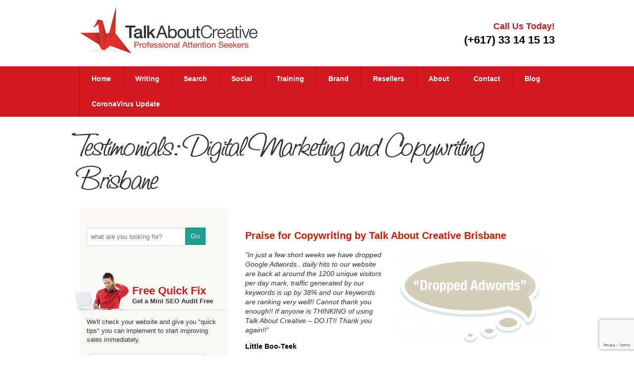

--- FILE ---
content_type: text/html; charset=UTF-8
request_url: https://www.talkaboutcreative.com.au/copywriting-brisbane/
body_size: 18834
content:
<!DOCTYPE html>
<html lang="en-US">
<head>
<meta charset="UTF-8">
<meta name="viewport" content="width=device-width" />
<title>
Reviews of Copywriters in Brisbane - Copywriting Brisbane 
</title>
<link rel="profile" href="http://gmpg.org/xfn/11">
<link rel="shortcut icon" href="https://www.talkaboutcreative.com.au/favicon.ico" />
<link rel="pingback" href="https://www.talkaboutcreative.com.au/xmlrpc.php">
<link rel="stylesheet" type="text/css" media="all" href="https://www.talkaboutcreative.com.au/wp-content/themes/talkaboutcreative/style.css" />
<link rel="stylesheet" type="text/css" media="all" href="https://www.talkaboutcreative.com.au/wp-content/themes/talkaboutcreative/css/responsive.css" />

<meta name='robots' content='index, follow, max-image-preview:large, max-snippet:-1, max-video-preview:-1' />
	<style>img:is([sizes="auto" i], [sizes^="auto," i]) { contain-intrinsic-size: 3000px 1500px }</style>
	
	<!-- This site is optimized with the Yoast SEO plugin v26.4 - https://yoast.com/wordpress/plugins/seo/ -->
	<meta name="description" content="Looking for superior copywriting in Brisbane - check out our reviews and client testimonials! CLICK HERE FOR MORE." />
	<link rel="canonical" href="https://www.talkaboutcreative.com.au/copywriting-brisbane/" />
	<meta property="og:locale" content="en_US" />
	<meta property="og:type" content="article" />
	<meta property="og:title" content="Reviews of Copywriters in Brisbane - Copywriting Brisbane" />
	<meta property="og:description" content="Looking for superior copywriting in Brisbane - check out our reviews and client testimonials! CLICK HERE FOR MORE." />
	<meta property="og:url" content="https://www.talkaboutcreative.com.au/copywriting-brisbane/" />
	<meta property="og:site_name" content="Talk About Creative" />
	<meta property="article:modified_time" content="2018-01-07T22:08:52+00:00" />
	<meta property="og:image" content="https://www.talkaboutcreative.com.au/wp-content/uploads/2015/01/Talk-About-Create-copywriter-brisbane-review-dropped-adwords-300x187.jpg" />
	<meta name="twitter:label1" content="Est. reading time" />
	<meta name="twitter:data1" content="5 minutes" />
	<script type="application/ld+json" class="yoast-schema-graph">{"@context":"https://schema.org","@graph":[{"@type":"WebPage","@id":"https://www.talkaboutcreative.com.au/copywriting-brisbane/","url":"https://www.talkaboutcreative.com.au/copywriting-brisbane/","name":"Reviews of Copywriters in Brisbane - Copywriting Brisbane","isPartOf":{"@id":"https://www.talkaboutcreative.com.au/#website"},"primaryImageOfPage":{"@id":"https://www.talkaboutcreative.com.au/copywriting-brisbane/#primaryimage"},"image":{"@id":"https://www.talkaboutcreative.com.au/copywriting-brisbane/#primaryimage"},"thumbnailUrl":"https://www.talkaboutcreative.com.au/wp-content/uploads/2015/01/Talk-About-Create-copywriter-brisbane-review-dropped-adwords-300x187.jpg","datePublished":"2015-01-17T01:12:26+00:00","dateModified":"2018-01-07T22:08:52+00:00","description":"Looking for superior copywriting in Brisbane - check out our reviews and client testimonials! CLICK HERE FOR MORE.","breadcrumb":{"@id":"https://www.talkaboutcreative.com.au/copywriting-brisbane/#breadcrumb"},"inLanguage":"en-US","potentialAction":[{"@type":"ReadAction","target":["https://www.talkaboutcreative.com.au/copywriting-brisbane/"]}]},{"@type":"ImageObject","inLanguage":"en-US","@id":"https://www.talkaboutcreative.com.au/copywriting-brisbane/#primaryimage","url":"https://www.talkaboutcreative.com.au/wp-content/uploads/2015/01/Talk-About-Create-copywriter-brisbane-review-dropped-adwords.jpg","contentUrl":"https://www.talkaboutcreative.com.au/wp-content/uploads/2015/01/Talk-About-Create-copywriter-brisbane-review-dropped-adwords.jpg","width":2502,"height":1567,"caption":"review copywriter brisbane dropped adwords"},{"@type":"BreadcrumbList","@id":"https://www.talkaboutcreative.com.au/copywriting-brisbane/#breadcrumb","itemListElement":[{"@type":"ListItem","position":1,"name":"Home","item":"https://www.talkaboutcreative.com.au/"},{"@type":"ListItem","position":2,"name":"Testimonials: Digital Marketing and Copywriting Brisbane"}]},{"@type":"WebSite","@id":"https://www.talkaboutcreative.com.au/#website","url":"https://www.talkaboutcreative.com.au/","name":"Talk About Creative","description":"Professional Attention Seekers","potentialAction":[{"@type":"SearchAction","target":{"@type":"EntryPoint","urlTemplate":"https://www.talkaboutcreative.com.au/?s={search_term_string}"},"query-input":{"@type":"PropertyValueSpecification","valueRequired":true,"valueName":"search_term_string"}}],"inLanguage":"en-US"}]}</script>
	<!-- / Yoast SEO plugin. -->


<link rel="alternate" type="application/rss+xml" title="Talk About Creative &raquo; Feed" href="https://www.talkaboutcreative.com.au/feed/" />
<link rel="alternate" type="application/rss+xml" title="Talk About Creative &raquo; Comments Feed" href="https://www.talkaboutcreative.com.au/comments/feed/" />
<link rel="alternate" type="application/rss+xml" title="Talk About Creative &raquo; Testimonials:  Digital Marketing and Copywriting Brisbane Comments Feed" href="https://www.talkaboutcreative.com.au/copywriting-brisbane/feed/" />
<script type="text/javascript">
/* <![CDATA[ */
window._wpemojiSettings = {"baseUrl":"https:\/\/s.w.org\/images\/core\/emoji\/16.0.1\/72x72\/","ext":".png","svgUrl":"https:\/\/s.w.org\/images\/core\/emoji\/16.0.1\/svg\/","svgExt":".svg","source":{"concatemoji":"https:\/\/www.talkaboutcreative.com.au\/wp-includes\/js\/wp-emoji-release.min.js?ver=6.8.3"}};
/*! This file is auto-generated */
!function(s,n){var o,i,e;function c(e){try{var t={supportTests:e,timestamp:(new Date).valueOf()};sessionStorage.setItem(o,JSON.stringify(t))}catch(e){}}function p(e,t,n){e.clearRect(0,0,e.canvas.width,e.canvas.height),e.fillText(t,0,0);var t=new Uint32Array(e.getImageData(0,0,e.canvas.width,e.canvas.height).data),a=(e.clearRect(0,0,e.canvas.width,e.canvas.height),e.fillText(n,0,0),new Uint32Array(e.getImageData(0,0,e.canvas.width,e.canvas.height).data));return t.every(function(e,t){return e===a[t]})}function u(e,t){e.clearRect(0,0,e.canvas.width,e.canvas.height),e.fillText(t,0,0);for(var n=e.getImageData(16,16,1,1),a=0;a<n.data.length;a++)if(0!==n.data[a])return!1;return!0}function f(e,t,n,a){switch(t){case"flag":return n(e,"\ud83c\udff3\ufe0f\u200d\u26a7\ufe0f","\ud83c\udff3\ufe0f\u200b\u26a7\ufe0f")?!1:!n(e,"\ud83c\udde8\ud83c\uddf6","\ud83c\udde8\u200b\ud83c\uddf6")&&!n(e,"\ud83c\udff4\udb40\udc67\udb40\udc62\udb40\udc65\udb40\udc6e\udb40\udc67\udb40\udc7f","\ud83c\udff4\u200b\udb40\udc67\u200b\udb40\udc62\u200b\udb40\udc65\u200b\udb40\udc6e\u200b\udb40\udc67\u200b\udb40\udc7f");case"emoji":return!a(e,"\ud83e\udedf")}return!1}function g(e,t,n,a){var r="undefined"!=typeof WorkerGlobalScope&&self instanceof WorkerGlobalScope?new OffscreenCanvas(300,150):s.createElement("canvas"),o=r.getContext("2d",{willReadFrequently:!0}),i=(o.textBaseline="top",o.font="600 32px Arial",{});return e.forEach(function(e){i[e]=t(o,e,n,a)}),i}function t(e){var t=s.createElement("script");t.src=e,t.defer=!0,s.head.appendChild(t)}"undefined"!=typeof Promise&&(o="wpEmojiSettingsSupports",i=["flag","emoji"],n.supports={everything:!0,everythingExceptFlag:!0},e=new Promise(function(e){s.addEventListener("DOMContentLoaded",e,{once:!0})}),new Promise(function(t){var n=function(){try{var e=JSON.parse(sessionStorage.getItem(o));if("object"==typeof e&&"number"==typeof e.timestamp&&(new Date).valueOf()<e.timestamp+604800&&"object"==typeof e.supportTests)return e.supportTests}catch(e){}return null}();if(!n){if("undefined"!=typeof Worker&&"undefined"!=typeof OffscreenCanvas&&"undefined"!=typeof URL&&URL.createObjectURL&&"undefined"!=typeof Blob)try{var e="postMessage("+g.toString()+"("+[JSON.stringify(i),f.toString(),p.toString(),u.toString()].join(",")+"));",a=new Blob([e],{type:"text/javascript"}),r=new Worker(URL.createObjectURL(a),{name:"wpTestEmojiSupports"});return void(r.onmessage=function(e){c(n=e.data),r.terminate(),t(n)})}catch(e){}c(n=g(i,f,p,u))}t(n)}).then(function(e){for(var t in e)n.supports[t]=e[t],n.supports.everything=n.supports.everything&&n.supports[t],"flag"!==t&&(n.supports.everythingExceptFlag=n.supports.everythingExceptFlag&&n.supports[t]);n.supports.everythingExceptFlag=n.supports.everythingExceptFlag&&!n.supports.flag,n.DOMReady=!1,n.readyCallback=function(){n.DOMReady=!0}}).then(function(){return e}).then(function(){var e;n.supports.everything||(n.readyCallback(),(e=n.source||{}).concatemoji?t(e.concatemoji):e.wpemoji&&e.twemoji&&(t(e.twemoji),t(e.wpemoji)))}))}((window,document),window._wpemojiSettings);
/* ]]> */
</script>
<link rel='stylesheet' id='grid-columns-css' href='https://www.talkaboutcreative.com.au/wp-content/plugins/grid-columns/css/columns.min.css?ver=20130123' type='text/css' media='all' />
<style id='wp-emoji-styles-inline-css' type='text/css'>

	img.wp-smiley, img.emoji {
		display: inline !important;
		border: none !important;
		box-shadow: none !important;
		height: 1em !important;
		width: 1em !important;
		margin: 0 0.07em !important;
		vertical-align: -0.1em !important;
		background: none !important;
		padding: 0 !important;
	}
</style>
<link rel='stylesheet' id='wp-block-library-css' href='https://www.talkaboutcreative.com.au/wp-includes/css/dist/block-library/style.min.css?ver=6.8.3' type='text/css' media='all' />
<style id='classic-theme-styles-inline-css' type='text/css'>
/*! This file is auto-generated */
.wp-block-button__link{color:#fff;background-color:#32373c;border-radius:9999px;box-shadow:none;text-decoration:none;padding:calc(.667em + 2px) calc(1.333em + 2px);font-size:1.125em}.wp-block-file__button{background:#32373c;color:#fff;text-decoration:none}
</style>
<style id='global-styles-inline-css' type='text/css'>
:root{--wp--preset--aspect-ratio--square: 1;--wp--preset--aspect-ratio--4-3: 4/3;--wp--preset--aspect-ratio--3-4: 3/4;--wp--preset--aspect-ratio--3-2: 3/2;--wp--preset--aspect-ratio--2-3: 2/3;--wp--preset--aspect-ratio--16-9: 16/9;--wp--preset--aspect-ratio--9-16: 9/16;--wp--preset--color--black: #000000;--wp--preset--color--cyan-bluish-gray: #abb8c3;--wp--preset--color--white: #ffffff;--wp--preset--color--pale-pink: #f78da7;--wp--preset--color--vivid-red: #cf2e2e;--wp--preset--color--luminous-vivid-orange: #ff6900;--wp--preset--color--luminous-vivid-amber: #fcb900;--wp--preset--color--light-green-cyan: #7bdcb5;--wp--preset--color--vivid-green-cyan: #00d084;--wp--preset--color--pale-cyan-blue: #8ed1fc;--wp--preset--color--vivid-cyan-blue: #0693e3;--wp--preset--color--vivid-purple: #9b51e0;--wp--preset--gradient--vivid-cyan-blue-to-vivid-purple: linear-gradient(135deg,rgba(6,147,227,1) 0%,rgb(155,81,224) 100%);--wp--preset--gradient--light-green-cyan-to-vivid-green-cyan: linear-gradient(135deg,rgb(122,220,180) 0%,rgb(0,208,130) 100%);--wp--preset--gradient--luminous-vivid-amber-to-luminous-vivid-orange: linear-gradient(135deg,rgba(252,185,0,1) 0%,rgba(255,105,0,1) 100%);--wp--preset--gradient--luminous-vivid-orange-to-vivid-red: linear-gradient(135deg,rgba(255,105,0,1) 0%,rgb(207,46,46) 100%);--wp--preset--gradient--very-light-gray-to-cyan-bluish-gray: linear-gradient(135deg,rgb(238,238,238) 0%,rgb(169,184,195) 100%);--wp--preset--gradient--cool-to-warm-spectrum: linear-gradient(135deg,rgb(74,234,220) 0%,rgb(151,120,209) 20%,rgb(207,42,186) 40%,rgb(238,44,130) 60%,rgb(251,105,98) 80%,rgb(254,248,76) 100%);--wp--preset--gradient--blush-light-purple: linear-gradient(135deg,rgb(255,206,236) 0%,rgb(152,150,240) 100%);--wp--preset--gradient--blush-bordeaux: linear-gradient(135deg,rgb(254,205,165) 0%,rgb(254,45,45) 50%,rgb(107,0,62) 100%);--wp--preset--gradient--luminous-dusk: linear-gradient(135deg,rgb(255,203,112) 0%,rgb(199,81,192) 50%,rgb(65,88,208) 100%);--wp--preset--gradient--pale-ocean: linear-gradient(135deg,rgb(255,245,203) 0%,rgb(182,227,212) 50%,rgb(51,167,181) 100%);--wp--preset--gradient--electric-grass: linear-gradient(135deg,rgb(202,248,128) 0%,rgb(113,206,126) 100%);--wp--preset--gradient--midnight: linear-gradient(135deg,rgb(2,3,129) 0%,rgb(40,116,252) 100%);--wp--preset--font-size--small: 13px;--wp--preset--font-size--medium: 20px;--wp--preset--font-size--large: 36px;--wp--preset--font-size--x-large: 42px;--wp--preset--spacing--20: 0.44rem;--wp--preset--spacing--30: 0.67rem;--wp--preset--spacing--40: 1rem;--wp--preset--spacing--50: 1.5rem;--wp--preset--spacing--60: 2.25rem;--wp--preset--spacing--70: 3.38rem;--wp--preset--spacing--80: 5.06rem;--wp--preset--shadow--natural: 6px 6px 9px rgba(0, 0, 0, 0.2);--wp--preset--shadow--deep: 12px 12px 50px rgba(0, 0, 0, 0.4);--wp--preset--shadow--sharp: 6px 6px 0px rgba(0, 0, 0, 0.2);--wp--preset--shadow--outlined: 6px 6px 0px -3px rgba(255, 255, 255, 1), 6px 6px rgba(0, 0, 0, 1);--wp--preset--shadow--crisp: 6px 6px 0px rgba(0, 0, 0, 1);}:where(.is-layout-flex){gap: 0.5em;}:where(.is-layout-grid){gap: 0.5em;}body .is-layout-flex{display: flex;}.is-layout-flex{flex-wrap: wrap;align-items: center;}.is-layout-flex > :is(*, div){margin: 0;}body .is-layout-grid{display: grid;}.is-layout-grid > :is(*, div){margin: 0;}:where(.wp-block-columns.is-layout-flex){gap: 2em;}:where(.wp-block-columns.is-layout-grid){gap: 2em;}:where(.wp-block-post-template.is-layout-flex){gap: 1.25em;}:where(.wp-block-post-template.is-layout-grid){gap: 1.25em;}.has-black-color{color: var(--wp--preset--color--black) !important;}.has-cyan-bluish-gray-color{color: var(--wp--preset--color--cyan-bluish-gray) !important;}.has-white-color{color: var(--wp--preset--color--white) !important;}.has-pale-pink-color{color: var(--wp--preset--color--pale-pink) !important;}.has-vivid-red-color{color: var(--wp--preset--color--vivid-red) !important;}.has-luminous-vivid-orange-color{color: var(--wp--preset--color--luminous-vivid-orange) !important;}.has-luminous-vivid-amber-color{color: var(--wp--preset--color--luminous-vivid-amber) !important;}.has-light-green-cyan-color{color: var(--wp--preset--color--light-green-cyan) !important;}.has-vivid-green-cyan-color{color: var(--wp--preset--color--vivid-green-cyan) !important;}.has-pale-cyan-blue-color{color: var(--wp--preset--color--pale-cyan-blue) !important;}.has-vivid-cyan-blue-color{color: var(--wp--preset--color--vivid-cyan-blue) !important;}.has-vivid-purple-color{color: var(--wp--preset--color--vivid-purple) !important;}.has-black-background-color{background-color: var(--wp--preset--color--black) !important;}.has-cyan-bluish-gray-background-color{background-color: var(--wp--preset--color--cyan-bluish-gray) !important;}.has-white-background-color{background-color: var(--wp--preset--color--white) !important;}.has-pale-pink-background-color{background-color: var(--wp--preset--color--pale-pink) !important;}.has-vivid-red-background-color{background-color: var(--wp--preset--color--vivid-red) !important;}.has-luminous-vivid-orange-background-color{background-color: var(--wp--preset--color--luminous-vivid-orange) !important;}.has-luminous-vivid-amber-background-color{background-color: var(--wp--preset--color--luminous-vivid-amber) !important;}.has-light-green-cyan-background-color{background-color: var(--wp--preset--color--light-green-cyan) !important;}.has-vivid-green-cyan-background-color{background-color: var(--wp--preset--color--vivid-green-cyan) !important;}.has-pale-cyan-blue-background-color{background-color: var(--wp--preset--color--pale-cyan-blue) !important;}.has-vivid-cyan-blue-background-color{background-color: var(--wp--preset--color--vivid-cyan-blue) !important;}.has-vivid-purple-background-color{background-color: var(--wp--preset--color--vivid-purple) !important;}.has-black-border-color{border-color: var(--wp--preset--color--black) !important;}.has-cyan-bluish-gray-border-color{border-color: var(--wp--preset--color--cyan-bluish-gray) !important;}.has-white-border-color{border-color: var(--wp--preset--color--white) !important;}.has-pale-pink-border-color{border-color: var(--wp--preset--color--pale-pink) !important;}.has-vivid-red-border-color{border-color: var(--wp--preset--color--vivid-red) !important;}.has-luminous-vivid-orange-border-color{border-color: var(--wp--preset--color--luminous-vivid-orange) !important;}.has-luminous-vivid-amber-border-color{border-color: var(--wp--preset--color--luminous-vivid-amber) !important;}.has-light-green-cyan-border-color{border-color: var(--wp--preset--color--light-green-cyan) !important;}.has-vivid-green-cyan-border-color{border-color: var(--wp--preset--color--vivid-green-cyan) !important;}.has-pale-cyan-blue-border-color{border-color: var(--wp--preset--color--pale-cyan-blue) !important;}.has-vivid-cyan-blue-border-color{border-color: var(--wp--preset--color--vivid-cyan-blue) !important;}.has-vivid-purple-border-color{border-color: var(--wp--preset--color--vivid-purple) !important;}.has-vivid-cyan-blue-to-vivid-purple-gradient-background{background: var(--wp--preset--gradient--vivid-cyan-blue-to-vivid-purple) !important;}.has-light-green-cyan-to-vivid-green-cyan-gradient-background{background: var(--wp--preset--gradient--light-green-cyan-to-vivid-green-cyan) !important;}.has-luminous-vivid-amber-to-luminous-vivid-orange-gradient-background{background: var(--wp--preset--gradient--luminous-vivid-amber-to-luminous-vivid-orange) !important;}.has-luminous-vivid-orange-to-vivid-red-gradient-background{background: var(--wp--preset--gradient--luminous-vivid-orange-to-vivid-red) !important;}.has-very-light-gray-to-cyan-bluish-gray-gradient-background{background: var(--wp--preset--gradient--very-light-gray-to-cyan-bluish-gray) !important;}.has-cool-to-warm-spectrum-gradient-background{background: var(--wp--preset--gradient--cool-to-warm-spectrum) !important;}.has-blush-light-purple-gradient-background{background: var(--wp--preset--gradient--blush-light-purple) !important;}.has-blush-bordeaux-gradient-background{background: var(--wp--preset--gradient--blush-bordeaux) !important;}.has-luminous-dusk-gradient-background{background: var(--wp--preset--gradient--luminous-dusk) !important;}.has-pale-ocean-gradient-background{background: var(--wp--preset--gradient--pale-ocean) !important;}.has-electric-grass-gradient-background{background: var(--wp--preset--gradient--electric-grass) !important;}.has-midnight-gradient-background{background: var(--wp--preset--gradient--midnight) !important;}.has-small-font-size{font-size: var(--wp--preset--font-size--small) !important;}.has-medium-font-size{font-size: var(--wp--preset--font-size--medium) !important;}.has-large-font-size{font-size: var(--wp--preset--font-size--large) !important;}.has-x-large-font-size{font-size: var(--wp--preset--font-size--x-large) !important;}
:where(.wp-block-post-template.is-layout-flex){gap: 1.25em;}:where(.wp-block-post-template.is-layout-grid){gap: 1.25em;}
:where(.wp-block-columns.is-layout-flex){gap: 2em;}:where(.wp-block-columns.is-layout-grid){gap: 2em;}
:root :where(.wp-block-pullquote){font-size: 1.5em;line-height: 1.6;}
</style>
<link rel='stylesheet' id='contact-form-7-css' href='https://www.talkaboutcreative.com.au/wp-content/plugins/contact-form-7/includes/css/styles.css?ver=6.1.4' type='text/css' media='all' />
<link rel='stylesheet' id='wp-pagenavi-css' href='https://www.talkaboutcreative.com.au/wp-content/plugins/wp-pagenavi/pagenavi-css.css?ver=2.70' type='text/css' media='all' />
<link rel='stylesheet' id='wp-social-sharing-css' href='https://www.talkaboutcreative.com.au/wp-content/plugins/wp-social-sharing/static/socialshare.css?ver=1.6' type='text/css' media='all' />
<script type="text/javascript" src="https://www.talkaboutcreative.com.au/wp-includes/js/jquery/jquery.min.js?ver=3.7.1" id="jquery-core-js"></script>
<script type="text/javascript" src="https://www.talkaboutcreative.com.au/wp-includes/js/jquery/jquery-migrate.min.js?ver=3.4.1" id="jquery-migrate-js"></script>
<link rel="https://api.w.org/" href="https://www.talkaboutcreative.com.au/wp-json/" /><link rel="alternate" title="JSON" type="application/json" href="https://www.talkaboutcreative.com.au/wp-json/wp/v2/pages/1977" /><link rel="EditURI" type="application/rsd+xml" title="RSD" href="https://www.talkaboutcreative.com.au/xmlrpc.php?rsd" />
<link rel='shortlink' href='https://www.talkaboutcreative.com.au/?p=1977' />
<link rel="alternate" title="oEmbed (JSON)" type="application/json+oembed" href="https://www.talkaboutcreative.com.au/wp-json/oembed/1.0/embed?url=https%3A%2F%2Fwww.talkaboutcreative.com.au%2Fcopywriting-brisbane%2F" />
<link rel="alternate" title="oEmbed (XML)" type="text/xml+oembed" href="https://www.talkaboutcreative.com.au/wp-json/oembed/1.0/embed?url=https%3A%2F%2Fwww.talkaboutcreative.com.au%2Fcopywriting-brisbane%2F&#038;format=xml" />
 
  <script src="https://www.talkaboutcreative.com.au/wp-content/themes/talkaboutcreative/js/jquery.cycle2.min.js"></script>
	
<link rel="stylesheet" type="text/css" href="https://www.talkaboutcreative.com.au/wp-content/themes/talkaboutcreative/fancybox/jquery.fancybox.css" media="screen" />
<script type="text/javascript" src="https://www.talkaboutcreative.com.au/wp-content/themes/talkaboutcreative/fancybox/jquery.fancybox.pack.js"></script>


<script src="https://www.talkaboutcreative.com.au/wp-content/themes/talkaboutcreative/js/menu.js" type="text/javascript"></script>
<script src="https://www.talkaboutcreative.com.au/wp-content/themes/talkaboutcreative/js/jquery.cookie.js" type="text/javascript"></script>
<script src="https://www.talkaboutcreative.com.au/wp-content/themes/talkaboutcreative/js/jquery.bpopup.js" type="text/javascript"></script>
<script src="https://www.talkaboutcreative.com.au/wp-content/themes/talkaboutcreative/js/fun.js" type="text/javascript"></script>
<!-- Global site tag (gtag.js) - Google Analytics -->
<script async src="https://www.googletagmanager.com/gtag/js?id=UA-17674490-3"></script>
<script>
  window.dataLayer = window.dataLayer || [];
  function gtag(){dataLayer.push(arguments);}
  gtag('js', new Date());

  gtag('config', 'UA-17674490-3');
</script>

<!-- Hotjar Tracking Code for www.talkaboutcreative.com.au Public -->
<script>
    (function(h,o,t,j,a,r){
        h.hj=h.hj||function(){(h.hj.q=h.hj.q||[]).push(arguments)};
        h._hjSettings={hjid:1123390,hjsv:6};
        a=o.getElementsByTagName('head')[0];
        r=o.createElement('script');r.async=1;
        r.src=t+h._hjSettings.hjid+j+h._hjSettings.hjsv;
        a.appendChild(r);
    })(window,document,'https://static.hotjar.com/c/hotjar-','.js?sv=');
</script>

</head>

<body class="wp-singular page-template-default page page-id-1977 wp-theme-talkaboutcreative">


<div id="wrapper">
<div id="header">
  <div class="container">
    <div id="logo"><a href="https://www.talkaboutcreative.com.au"><img src="https://www.talkaboutcreative.com.au/wp-content/themes/talkaboutcreative/images/logo.jpg" alt="" /></a></div>
    <div id="cbox">
      <div class="callus">Call Us Today!</div>
      <div class="cph">(+617) 33 14 15 13 </div>
    </div>
    <div class="clear"></div>
  </div>
</div>
<div id="nav">
  <div class="container">
    <div class="navbar-header">
      <button class="navbar-toggle collapsed" data-toggle="collapse" data-target="#navbarCollapse" type="button">   <span class="icon-bar"></span> <span class="icon-bar"></span> <span class="icon-bar"></span> </button>
     
      <a class="navbar-brand" href="#">MENU</a> 
      <div class="clear"></div>
      </div>
    <ul id="menu-menu-1" class="nav"><li id="menu-item-1041" class="menu-item menu-item-type-custom menu-item-object-custom menu-item-home menu-item-has-children menu-item-1041"><a href="http://www.talkaboutcreative.com.au/">Home</a>
<ul class="sub-menu">
	<li id="menu-item-3988" class="menu-item menu-item-type-post_type menu-item-object-page menu-item-3988"><a href="https://www.talkaboutcreative.com.au/online-marketing-small-business/">What We Do</a></li>
</ul>
</li>
<li id="menu-item-1043" class="menu-item menu-item-type-post_type menu-item-object-page menu-item-has-children menu-item-1043"><a href="https://www.talkaboutcreative.com.au/copywriter/">Writing</a>
<ul class="sub-menu">
	<li id="menu-item-1044" class="menu-item menu-item-type-post_type menu-item-object-page menu-item-1044"><a href="https://www.talkaboutcreative.com.au/content-marketing-brisbane/">Web Content</a></li>
	<li id="menu-item-1083" class="menu-item menu-item-type-post_type menu-item-object-page menu-item-1083"><a href="https://www.talkaboutcreative.com.au/seo-copywriting/">Web Copywriting</a></li>
	<li id="menu-item-1079" class="menu-item menu-item-type-post_type menu-item-object-page menu-item-1079"><a href="https://www.talkaboutcreative.com.au/advertising-copywriting-services/">Advertising Copywriting</a></li>
	<li id="menu-item-1082" class="menu-item menu-item-type-post_type menu-item-object-page menu-item-1082"><a href="https://www.talkaboutcreative.com.au/email-marketing/">Email Marketing</a></li>
	<li id="menu-item-1080" class="menu-item menu-item-type-post_type menu-item-object-page menu-item-1080"><a href="https://www.talkaboutcreative.com.au/sales-letters-print-collateral/">Sales Letters and Print Collateral</a></li>
	<li id="menu-item-1081" class="menu-item menu-item-type-post_type menu-item-object-page menu-item-1081"><a href="https://www.talkaboutcreative.com.au/product-descriptions/">Product Descriptions</a></li>
	<li id="menu-item-1078" class="menu-item menu-item-type-post_type menu-item-object-page menu-item-1078"><a href="https://www.talkaboutcreative.com.au/press-release-writing-services/">Press Release Writing</a></li>
</ul>
</li>
<li id="menu-item-1045" class="menu-item menu-item-type-post_type menu-item-object-page menu-item-has-children menu-item-1045"><a href="https://www.talkaboutcreative.com.au/small-business-seo/">Search</a>
<ul class="sub-menu">
	<li id="menu-item-2815" class="menu-item menu-item-type-post_type menu-item-object-page menu-item-2815"><a href="https://www.talkaboutcreative.com.au/websites/">Websites</a></li>
	<li id="menu-item-1158" class="menu-item menu-item-type-post_type menu-item-object-page menu-item-1158"><a href="https://www.talkaboutcreative.com.au/online-marketing-packages/">SEO &#038; Online Marketing Packages</a></li>
	<li id="menu-item-1089" class="menu-item menu-item-type-post_type menu-item-object-page menu-item-1089"><a href="https://www.talkaboutcreative.com.au/local-seo/">Local SEO</a></li>
	<li id="menu-item-3255" class="menu-item menu-item-type-post_type menu-item-object-page menu-item-3255"><a href="https://www.talkaboutcreative.com.au/seo-queensland/">Regional SEO</a></li>
</ul>
</li>
<li id="menu-item-1046" class="menu-item menu-item-type-post_type menu-item-object-page menu-item-has-children menu-item-1046"><a href="https://www.talkaboutcreative.com.au/social-media-marketing-brisbane/">Social</a>
<ul class="sub-menu">
	<li id="menu-item-3441" class="menu-item menu-item-type-post_type menu-item-object-page menu-item-3441"><a href="https://www.talkaboutcreative.com.au/social-media-marketing-packages/">Social Media Marketing Packages</a></li>
	<li id="menu-item-3457" class="menu-item menu-item-type-post_type menu-item-object-page menu-item-3457"><a href="https://www.talkaboutcreative.com.au/social-marketing/">Social Marketing Services</a></li>
</ul>
</li>
<li id="menu-item-2162" class="menu-item menu-item-type-post_type menu-item-object-page menu-item-has-children menu-item-2162"><a href="https://www.talkaboutcreative.com.au/seo-training-brisbane/">Training</a>
<ul class="sub-menu">
	<li id="menu-item-3128" class="menu-item menu-item-type-post_type menu-item-object-page menu-item-3128"><a href="https://www.talkaboutcreative.com.au/in-house-seo-training-brisbane/">SEO Training</a></li>
	<li id="menu-item-3681" class="menu-item menu-item-type-post_type menu-item-object-page menu-item-3681"><a href="https://www.talkaboutcreative.com.au/social-media-training-brisbane/">Social Media Training</a></li>
	<li id="menu-item-3137" class="menu-item menu-item-type-post_type menu-item-object-page menu-item-3137"><a href="https://www.talkaboutcreative.com.au/copywriting-training-brisbane/">Copywriting and Content Marketing Training</a></li>
	<li id="menu-item-3124" class="menu-item menu-item-type-post_type menu-item-object-page menu-item-3124"><a href="https://www.talkaboutcreative.com.au/blogger-training/">Blogging Bootcamp</a></li>
	<li id="menu-item-4076" class="menu-item menu-item-type-post_type menu-item-object-page menu-item-4076"><a href="https://www.talkaboutcreative.com.au/6-week-seo-bootcamp/">SEO Bootcamp</a></li>
</ul>
</li>
<li id="menu-item-1047" class="menu-item menu-item-type-post_type menu-item-object-page menu-item-has-children menu-item-1047"><a href="https://www.talkaboutcreative.com.au/marketing-brisbane/">Brand</a>
<ul class="sub-menu">
	<li id="menu-item-1140" class="menu-item menu-item-type-post_type menu-item-object-page menu-item-1140"><a href="https://www.talkaboutcreative.com.au/marketing-branding/">Marketing and Branding</a></li>
	<li id="menu-item-1156" class="menu-item menu-item-type-post_type menu-item-object-page menu-item-1156"><a href="https://www.talkaboutcreative.com.au/online-advertising-brisbane/">Advertising</a></li>
	<li id="menu-item-1157" class="menu-item menu-item-type-post_type menu-item-object-page menu-item-1157"><a href="https://www.talkaboutcreative.com.au/marketing-brisbane/pr-company-brisbane/">Public Relations</a></li>
	<li id="menu-item-2221" class="menu-item menu-item-type-post_type menu-item-object-page menu-item-2221"><a href="https://www.talkaboutcreative.com.au/outsource-marketing-services/">Complete Marketing Management</a></li>
	<li id="menu-item-2220" class="menu-item menu-item-type-post_type menu-item-object-page menu-item-2220"><a href="https://www.talkaboutcreative.com.au/marketing-manager-support/">Support for Marketing Managers</a></li>
</ul>
</li>
<li id="menu-item-1088" class="menu-item menu-item-type-post_type menu-item-object-page menu-item-has-children menu-item-1088"><a href="https://www.talkaboutcreative.com.au/white-label-content-seo/">Resellers</a>
<ul class="sub-menu">
	<li id="menu-item-2170" class="menu-item menu-item-type-post_type menu-item-object-page menu-item-2170"><a href="https://www.talkaboutcreative.com.au/website-content-writer/">Reseller FAQs</a></li>
</ul>
</li>
<li id="menu-item-1062" class="menu-item menu-item-type-post_type menu-item-object-page current-menu-ancestor current-menu-parent current_page_parent current_page_ancestor menu-item-has-children menu-item-1062"><a href="https://www.talkaboutcreative.com.au/copywriter-brisbane/">About</a>
<ul class="sub-menu">
	<li id="menu-item-1201" class="menu-item menu-item-type-post_type menu-item-object-page menu-item-1201"><a href="https://www.talkaboutcreative.com.au/digital-marketing-brisbane/">Our Team</a></li>
	<li id="menu-item-1489" class="menu-item menu-item-type-post_type menu-item-object-page menu-item-1489"><a href="https://www.talkaboutcreative.com.au/online-marketing-brisbane/">Our Clients</a></li>
	<li id="menu-item-1997" class="menu-item menu-item-type-post_type menu-item-object-page current-menu-item page_item page-item-1977 current_page_item menu-item-1997"><a href="https://www.talkaboutcreative.com.au/copywriting-brisbane/" aria-current="page">Testimonials</a></li>
	<li id="menu-item-2016" class="menu-item menu-item-type-post_type menu-item-object-page menu-item-2016"><a href="https://www.talkaboutcreative.com.au/online-marketing-case-studies/">Online Marketing Case Studies</a></li>
	<li id="menu-item-1364" class="menu-item menu-item-type-post_type menu-item-object-page menu-item-1364"><a href="https://www.talkaboutcreative.com.au/online-marketing-faqs/">Frequently Asked Questions</a></li>
	<li id="menu-item-3273" class="menu-item menu-item-type-post_type menu-item-object-page menu-item-3273"><a href="https://www.talkaboutcreative.com.au/careers/">Careers</a></li>
</ul>
</li>
<li id="menu-item-2433" class="menu-item menu-item-type-post_type menu-item-object-page menu-item-has-children menu-item-2433"><a href="https://www.talkaboutcreative.com.au/website-marketing-brisbane/">Contact</a>
<ul class="sub-menu">
	<li id="menu-item-3986" class="menu-item menu-item-type-post_type menu-item-object-page menu-item-3986"><a href="https://www.talkaboutcreative.com.au/website-marketing-brisbane/stay-updated-on-digital-issues/">Stay Updated!</a></li>
</ul>
</li>
<li id="menu-item-1383" class="menu-item menu-item-type-post_type menu-item-object-page menu-item-has-children menu-item-1383"><a href="https://www.talkaboutcreative.com.au/blog/">Blog</a>
<ul class="sub-menu">
	<li id="menu-item-3276" class="menu-item menu-item-type-taxonomy menu-item-object-category menu-item-3276"><a href="https://www.talkaboutcreative.com.au/category/microbusiness-startup-help/">Start Ups</a></li>
	<li id="menu-item-3277" class="menu-item menu-item-type-taxonomy menu-item-object-category menu-item-3277"><a href="https://www.talkaboutcreative.com.au/category/small-business-help/">Small Business</a></li>
	<li id="menu-item-3278" class="menu-item menu-item-type-taxonomy menu-item-object-category menu-item-3278"><a href="https://www.talkaboutcreative.com.au/category/for-marketing-managers/">Marketing Managers</a></li>
	<li id="menu-item-3279" class="menu-item menu-item-type-taxonomy menu-item-object-category menu-item-3279"><a href="https://www.talkaboutcreative.com.au/category/resellers-agencies-and-designers/">Resellers, Agencies &#038; Designers</a></li>
</ul>
</li>
<li id="menu-item-4725" class="menu-item menu-item-type-post_type menu-item-object-post menu-item-4725"><a href="https://www.talkaboutcreative.com.au/?p=4722">CoronaVirus Update</a></li>
</ul>    <div class="clear"></div>
  </div>
</div>


<div id="head_bx">
  <div class="container">
    <h1 class="page-title">
      Testimonials:  Digital Marketing and Copywriting Brisbane    </h1>
  </div>
</div>
<div id="container" class="container">
  <div id="sidebar">
  <div class="widget widget_search">
    <div class="widget-wrap">
      <form class="searchbox" action="https://www.talkaboutcreative.com.au" method="get">
        <input type="text" placeholder="what are you looking for?" name="s" />
        <input type="submit" value="Go" />
      </form>
      <div class="clear"></div>
    </div>
  </div>
  <div class="widget widget_free_quick_fix">
    <div class="widget-heading">
      <div class="ic ic1"></div>
      Free Quick Fix <span>Get a Mini SEO Audit Free</span> </div>
    <div class="widget-wrap">
      <p>We'll check your website and give you "quick tips" you can implement to start improving sales immediately.</p>
      
      <!--NEEDS TO BE DONE AS A GRAVITY FORMS FORM-->
      
        <!--    <div class="_form_8 activecampaignform"></div><script src="https://talkaboutcreative.activehosted.com/f/embed.php?id=8" type="text/javascript" charset="utf-8"></script>-->
 </div>
 
 <!-- temporary CF7 form -->
 
<div class="wpcf7 no-js" id="wpcf7-f4761-o1" lang="en-US" dir="ltr" data-wpcf7-id="4761">
<div class="screen-reader-response"><p role="status" aria-live="polite" aria-atomic="true"></p> <ul></ul></div>
<form action="/copywriting-brisbane/#wpcf7-f4761-o1" method="post" class="wpcf7-form init" aria-label="Contact form" novalidate="novalidate" data-status="init">
<fieldset class="hidden-fields-container"><input type="hidden" name="_wpcf7" value="4761" /><input type="hidden" name="_wpcf7_version" value="6.1.4" /><input type="hidden" name="_wpcf7_locale" value="en_US" /><input type="hidden" name="_wpcf7_unit_tag" value="wpcf7-f4761-o1" /><input type="hidden" name="_wpcf7_container_post" value="0" /><input type="hidden" name="_wpcf7_posted_data_hash" value="" /><input type="hidden" name="_wpcf7_recaptcha_response" value="" />
</fieldset>
<p><label><br />
<span class="wpcf7-form-control-wrap" data-name="your-name"><input size="40" maxlength="400" class="wpcf7-form-control wpcf7-text wpcf7-validates-as-required" aria-required="true" aria-invalid="false" placeholder="Type your name" value="" type="text" name="your-name" /></span> </label>
</p>
<p><label><br />
<span class="wpcf7-form-control-wrap" data-name="your-email"><input size="40" maxlength="400" class="wpcf7-form-control wpcf7-email wpcf7-validates-as-required wpcf7-text wpcf7-validates-as-email" aria-required="true" aria-invalid="false" placeholder="Type your email" value="" type="email" name="your-email" /></span> </label>
</p>
<p><label><br />
<span class="wpcf7-form-control-wrap" data-name="your-website"><input size="40" maxlength="400" class="wpcf7-form-control wpcf7-text wpcf7-validates-as-required" aria-required="true" aria-invalid="false" placeholder="Type your website URL here" value="" type="text" name="your-website" /></span> </label>
</p>
<p><span class="wpcf7-form-control-wrap" data-name="quiz-612"><label><span class="wpcf7-quiz-label">eight + 3?</span> <input size="40" class="wpcf7-form-control wpcf7-quiz" autocomplete="off" aria-required="true" aria-invalid="false" type="text" name="quiz-612" /></label><input type="hidden" name="_wpcf7_quiz_answer_quiz-612" value="4a00d6c650ec0ccd94bd0a600b16aa4e" /></span>
</p>
<p><input class="wpcf7-form-control wpcf7-submit has-spinner" type="submit" value="Submit" />
</p><p style="display: none !important;" class="akismet-fields-container" data-prefix="_wpcf7_ak_"><label>&#916;<textarea name="_wpcf7_ak_hp_textarea" cols="45" rows="8" maxlength="100"></textarea></label><input type="hidden" id="ak_js_1" name="_wpcf7_ak_js" value="33"/><script>document.getElementById( "ak_js_1" ).setAttribute( "value", ( new Date() ).getTime() );</script></p><div class="wpcf7-response-output" aria-hidden="true"></div>
</form>
</div>
 
 
 
  </div>
  <!-- END Form-->
  
    <div class="widget widget_testmonials">
    <div class="widget-heading">
      <div class="ic ic2"></div>
      Testimonials <span>Don't take our word for it!</span> </div>
    <div class="widget-wrap">
    <div class=" cycle-slideshow"  data-cycle-timeout="6000"
    data-cycle-slides="> div" data-cycle-auto-height=container>
            <div class="tt_item">
        <div class="quote_info">
          <img width="96" height="51" src="https://www.talkaboutcreative.com.au/wp-content/uploads/2014/11/Little-BooTeek-copywriting-brisbane.png" class="alignleft wp-post-image" alt="Copywriting Little Boo Teek Melbourne" decoding="async" />          <h3>Tina Coves</h3>
          <h4> Little Boo-Teek Melbourne</h4>
          <div class="clear"></div>
        </div>
        <div class="quotebx "> <h3 class="es-larger">SEO Copywriting</h3>
<p class="es-larger">"In just a few short weeks we have <strong>dropped Google Adwords</strong>.. daily hits to our website are back at around the 1200 unique visitors per day mark, t<strong>raffic generated by our keywords is up by 38%</strong> and our keywords are<strong>ranking very well!!</strong> Cannot thank you enough!! If anyone is THINKING of using Talk About Creative - DO IT!!"</p>
 </div>
      </div>
            <div class="tt_item">
        <div class="quote_info">
          <img width="62" height="62" src="https://www.talkaboutcreative.com.au/wp-content/uploads/2014/11/Supergeek-square2-150x150.png" class="alignleft wp-post-image" alt="Supergeek web traffic testimonial" decoding="async" srcset="https://www.talkaboutcreative.com.au/wp-content/uploads/2014/11/Supergeek-square2-150x150.png 150w, https://www.talkaboutcreative.com.au/wp-content/uploads/2014/11/Supergeek-square2-172x172.png 172w, https://www.talkaboutcreative.com.au/wp-content/uploads/2014/11/Supergeek-square2-82x82.png 82w, https://www.talkaboutcreative.com.au/wp-content/uploads/2014/11/Supergeek-square2-48x48.png 48w, https://www.talkaboutcreative.com.au/wp-content/uploads/2014/11/Supergeek-square2.png 227w" sizes="(max-width: 62px) 100vw, 62px" />          <h3>David Foki</h3>
          <h4> Super Geek Brisbane</h4>
          <div class="clear"></div>
        </div>
        <div class="quotebx "> <h3>Content and Social Media Marketing</h3>
<p>"We spent time going through our analytics and realised that we are getting <strong>great traffic and engagement </strong>from your services. That blog we did last week <strong>went viral</strong> as well which equated to 200 UV’s to our site in 4 days. Good work."</p>
 </div>
      </div>
            <div class="tt_item">
        <div class="quote_info">
          <img width="62" height="62" src="https://www.talkaboutcreative.com.au/wp-content/uploads/2015/02/Telstra-Bigpond-Content-Writing1-150x150.jpg" class="alignleft wp-post-image" alt="Telstra Content Writing Testimonial" decoding="async" srcset="https://www.talkaboutcreative.com.au/wp-content/uploads/2015/02/Telstra-Bigpond-Content-Writing1-150x150.jpg 150w, https://www.talkaboutcreative.com.au/wp-content/uploads/2015/02/Telstra-Bigpond-Content-Writing1-300x300.jpg 300w, https://www.talkaboutcreative.com.au/wp-content/uploads/2015/02/Telstra-Bigpond-Content-Writing1-172x172.jpg 172w, https://www.talkaboutcreative.com.au/wp-content/uploads/2015/02/Telstra-Bigpond-Content-Writing1-82x82.jpg 82w, https://www.talkaboutcreative.com.au/wp-content/uploads/2015/02/Telstra-Bigpond-Content-Writing1-48x48.jpg 48w, https://www.talkaboutcreative.com.au/wp-content/uploads/2015/02/Telstra-Bigpond-Content-Writing1.jpg 318w" sizes="(max-width: 62px) 100vw, 62px" />          <h3>Matthew King</h3>
          <h4> Telstra Bigpond Money</h4>
          <div class="clear"></div>
        </div>
        <div class="quotebx "> <h3>Content Writing</h3>
<p>"That blog has had <strong>6,500 views</strong> and counting - congratulations, it's doing very well."</p>
 </div>
      </div>
            <div class="tt_item">
        <div class="quote_info">
          <img width="62" height="62" src="https://www.talkaboutcreative.com.au/wp-content/uploads/2015/02/Web123-Reseller-Melbourne2-150x150.jpg" class="alignleft wp-post-image" alt="Reseller Testimonial" decoding="async" srcset="https://www.talkaboutcreative.com.au/wp-content/uploads/2015/02/Web123-Reseller-Melbourne2-150x150.jpg 150w, https://www.talkaboutcreative.com.au/wp-content/uploads/2015/02/Web123-Reseller-Melbourne2-172x172.jpg 172w, https://www.talkaboutcreative.com.au/wp-content/uploads/2015/02/Web123-Reseller-Melbourne2-82x82.jpg 82w, https://www.talkaboutcreative.com.au/wp-content/uploads/2015/02/Web123-Reseller-Melbourne2-48x48.jpg 48w, https://www.talkaboutcreative.com.au/wp-content/uploads/2015/02/Web123-Reseller-Melbourne2.jpg 292w" sizes="(max-width: 62px) 100vw, 62px" />          <h3>Bianca Board</h3>
          <h4> Web123, BRB Creative</h4>
          <div class="clear"></div>
        </div>
        <div class="quotebx "> <h3>Web Copywriting Reseller</h3>
<p>"I've just checked his stats since he went live Monday.<span class="apple-converted-space"> </span><strong><i>1500 Visitors, TONS of conversions</i></strong><span class="apple-converted-space"> </span>on the eBook, enquiries about memberships, tour bookings etc etc… all from variations on those keywords you suggested."</p>
 </div>
      </div>
            <div class="tt_item">
        <div class="quote_info">
          <img width="62" height="62" src="https://www.talkaboutcreative.com.au/wp-content/uploads/2015/02/Vroom-Vroom-Vroom-Brisbane-Content-Writing-150x150.jpg" class="alignleft wp-post-image" alt="COntent writing Brisbane Vroom" decoding="async" srcset="https://www.talkaboutcreative.com.au/wp-content/uploads/2015/02/Vroom-Vroom-Vroom-Brisbane-Content-Writing-150x150.jpg 150w, https://www.talkaboutcreative.com.au/wp-content/uploads/2015/02/Vroom-Vroom-Vroom-Brisbane-Content-Writing-172x172.jpg 172w, https://www.talkaboutcreative.com.au/wp-content/uploads/2015/02/Vroom-Vroom-Vroom-Brisbane-Content-Writing-82x82.jpg 82w, https://www.talkaboutcreative.com.au/wp-content/uploads/2015/02/Vroom-Vroom-Vroom-Brisbane-Content-Writing-48x48.jpg 48w" sizes="(max-width: 62px) 100vw, 62px" />          <h3>Richard Eastes</h3>
          <h4> Vroom Vroom Vroom, Brisbane</h4>
          <div class="clear"></div>
        </div>
        <div class="quotebx "> <h3>PR &amp; Content Writing</h3>
<p>"Talk About Creative work has been some of the best written material on VroomVroomVroom. As one example, a story about unusual drives has received <em><strong>over 18,000 views to date and over 97,000 Stumbles</strong></em> on stumbleupon.com<span class="apple-converted-space">. </span>I recommend Dana for any sort of creative writing or social media related work."</p>
 </div>
      </div>
            <div class="tt_item">
        <div class="quote_info">
          <img width="62" height="62" src="https://www.talkaboutcreative.com.au/wp-content/uploads/2015/02/Angela-Duncan-SEO-Copywriting1-150x150.jpg" class="alignleft wp-post-image" alt="Angela Duncan Local SEo Copywriting" decoding="async" srcset="https://www.talkaboutcreative.com.au/wp-content/uploads/2015/02/Angela-Duncan-SEO-Copywriting1-150x150.jpg 150w, https://www.talkaboutcreative.com.au/wp-content/uploads/2015/02/Angela-Duncan-SEO-Copywriting1-300x300.jpg 300w, https://www.talkaboutcreative.com.au/wp-content/uploads/2015/02/Angela-Duncan-SEO-Copywriting1-172x172.jpg 172w, https://www.talkaboutcreative.com.au/wp-content/uploads/2015/02/Angela-Duncan-SEO-Copywriting1-82x82.jpg 82w, https://www.talkaboutcreative.com.au/wp-content/uploads/2015/02/Angela-Duncan-SEO-Copywriting1-48x48.jpg 48w, https://www.talkaboutcreative.com.au/wp-content/uploads/2015/02/Angela-Duncan-SEO-Copywriting1.jpg 384w" sizes="(max-width: 62px) 100vw, 62px" />          <h3>Angela Duncan</h3>
          <h4> Natural Therapies, Orange NSW</h4>
          <div class="clear"></div>
        </div>
        <div class="quotebx "> <h3>Local SEO</h3>
<p>"Thanks, <strong>you are such a champion</strong>!  For the past 4 years <strong>I have been paying for SEO with no results</strong>.... now I'm page one slot one and on such a tight budget too.  You really do have words that work!  Thanks so much!"</p>
 </div>
      </div>
            <div class="tt_item">
        <div class="quote_info">
          <img width="62" height="62" src="https://www.talkaboutcreative.com.au/wp-content/uploads/2015/02/Bamboo-bubby-bag-branding-and-marketing-square-150x150.jpg" class="alignleft wp-post-image" alt="Bamboo Bubby Branding Testimonial" decoding="async" srcset="https://www.talkaboutcreative.com.au/wp-content/uploads/2015/02/Bamboo-bubby-bag-branding-and-marketing-square-150x150.jpg 150w, https://www.talkaboutcreative.com.au/wp-content/uploads/2015/02/Bamboo-bubby-bag-branding-and-marketing-square-300x300.jpg 300w, https://www.talkaboutcreative.com.au/wp-content/uploads/2015/02/Bamboo-bubby-bag-branding-and-marketing-square-172x172.jpg 172w, https://www.talkaboutcreative.com.au/wp-content/uploads/2015/02/Bamboo-bubby-bag-branding-and-marketing-square-82x82.jpg 82w, https://www.talkaboutcreative.com.au/wp-content/uploads/2015/02/Bamboo-bubby-bag-branding-and-marketing-square-48x48.jpg 48w, https://www.talkaboutcreative.com.au/wp-content/uploads/2015/02/Bamboo-bubby-bag-branding-and-marketing-square.jpg 606w" sizes="(max-width: 62px) 100vw, 62px" />          <h3>Kelly Northey</h3>
          <h4> Bamboo Bubby Bag, Adelaide</h4>
          <div class="clear"></div>
        </div>
        <div class="quotebx "> <h3>Branding and Marketing Services</h3>
<p>"Even four years later I am grateful every day for the original branding and SEO work that Talk About Creative provided Bamboo Bubby. Implementing their branding strategy right at start of my business was the crucial backbone it needed that has allowed it to grow and thrive into a strong brand that leads the way in its niche worldwide!"</p>
 </div>
      </div>
            <div class="tt_item">
        <div class="quote_info">
          <img width="62" height="62" src="https://www.talkaboutcreative.com.au/wp-content/uploads/2015/03/Ink-Pink-Design-150x150.png" class="alignleft wp-post-image" alt="Small Business seo testimonial" decoding="async" srcset="https://www.talkaboutcreative.com.au/wp-content/uploads/2015/03/Ink-Pink-Design-150x150.png 150w, https://www.talkaboutcreative.com.au/wp-content/uploads/2015/03/Ink-Pink-Design-300x300.png 300w, https://www.talkaboutcreative.com.au/wp-content/uploads/2015/03/Ink-Pink-Design-172x172.png 172w, https://www.talkaboutcreative.com.au/wp-content/uploads/2015/03/Ink-Pink-Design-82x82.png 82w, https://www.talkaboutcreative.com.au/wp-content/uploads/2015/03/Ink-Pink-Design-48x48.png 48w, https://www.talkaboutcreative.com.au/wp-content/uploads/2015/03/Ink-Pink-Design.png 459w" sizes="(max-width: 62px) 100vw, 62px" />          <h3>Carmen Payne</h3>
          <h4> Ink Pink Design</h4>
          <div class="clear"></div>
        </div>
        <div class="quotebx "> <h3>SEO Reseller</h3>
<p><em>"I just looked up some of the keyword phrases for (CLIENT) and the <strong>first 3 were all on page 1</strong> woohoo!  You ladies rock!"</em></p>
 </div>
      </div>
            <div class="tt_item">
        <div class="quote_info">
          <img width="62" height="62" src="https://www.talkaboutcreative.com.au/wp-content/uploads/2015/03/Abbey-Museum-SEO-Training-150x150.jpg" class="alignleft wp-post-image" alt="Abbey Museum Caboolture Brisbane SEO training" decoding="async" srcset="https://www.talkaboutcreative.com.au/wp-content/uploads/2015/03/Abbey-Museum-SEO-Training-150x150.jpg 150w, https://www.talkaboutcreative.com.au/wp-content/uploads/2015/03/Abbey-Museum-SEO-Training-300x297.jpg 300w, https://www.talkaboutcreative.com.au/wp-content/uploads/2015/03/Abbey-Museum-SEO-Training-172x172.jpg 172w, https://www.talkaboutcreative.com.au/wp-content/uploads/2015/03/Abbey-Museum-SEO-Training-82x82.jpg 82w, https://www.talkaboutcreative.com.au/wp-content/uploads/2015/03/Abbey-Museum-SEO-Training-48x48.jpg 48w, https://www.talkaboutcreative.com.au/wp-content/uploads/2015/03/Abbey-Museum-SEO-Training.jpg 316w" sizes="(max-width: 62px) 100vw, 62px" />          <h3>Abbey Museum and Medieval Festival</h3>
          <h4></h4>
          <div class="clear"></div>
        </div>
        <div class="quotebx "> <h3>SEO Training</h3>
<p><em>"Traffic is up <strong>600%</strong> on this time last year"</em></p>
 </div>
      </div>
            <div class="tt_item">
        <div class="quote_info">
          <img width="62" height="62" src="https://www.talkaboutcreative.com.au/wp-content/uploads/2015/03/Fabric-Fusion1-150x150.jpg" class="alignleft wp-post-image" alt="fabric fusion testimonial on seo copywriting" decoding="async" srcset="https://www.talkaboutcreative.com.au/wp-content/uploads/2015/03/Fabric-Fusion1-150x150.jpg 150w, https://www.talkaboutcreative.com.au/wp-content/uploads/2015/03/Fabric-Fusion1-300x300.jpg 300w, https://www.talkaboutcreative.com.au/wp-content/uploads/2015/03/Fabric-Fusion1-172x172.jpg 172w, https://www.talkaboutcreative.com.au/wp-content/uploads/2015/03/Fabric-Fusion1-82x82.jpg 82w, https://www.talkaboutcreative.com.au/wp-content/uploads/2015/03/Fabric-Fusion1-48x48.jpg 48w, https://www.talkaboutcreative.com.au/wp-content/uploads/2015/03/Fabric-Fusion1.jpg 432w" sizes="(max-width: 62px) 100vw, 62px" />          <h3>Sasha Fowler</h3>
          <h4> Fabric Fusion</h4>
          <div class="clear"></div>
        </div>
        <div class="quotebx "> <h3>SEO Copywriting</h3>
<p>"Got the home text up this morning.  We have had <strong>Google hits and a Google sale</strong> today already after being lost in the search wilderness, thank you!"</p>
 </div>
      </div>
            <div class="tt_item">
        <div class="quote_info">
          <img width="62" height="62" src="https://www.talkaboutcreative.com.au/wp-content/uploads/2015/03/Bella-U-150x150.png" class="alignleft wp-post-image" alt="Bella U Social Media Testimonial" decoding="async" srcset="https://www.talkaboutcreative.com.au/wp-content/uploads/2015/03/Bella-U-150x150.png 150w, https://www.talkaboutcreative.com.au/wp-content/uploads/2015/03/Bella-U-172x172.png 172w, https://www.talkaboutcreative.com.au/wp-content/uploads/2015/03/Bella-U-82x82.png 82w, https://www.talkaboutcreative.com.au/wp-content/uploads/2015/03/Bella-U-48x48.png 48w, https://www.talkaboutcreative.com.au/wp-content/uploads/2015/03/Bella-U.png 180w" sizes="(max-width: 62px) 100vw, 62px" />          <h3>Rochelle Courtney</h3>
          <h4> Bella U Personal Training</h4>
          <div class="clear"></div>
        </div>
        <div class="quotebx "> <h3>Small Business Social Marketing &amp; PR</h3>
<p><em>"Talk About Creative has changed my business. It has made Bella U a talking point and <strong>my business has increased by 25%</strong> - well worth the investment."</em></p>
 </div>
      </div>
            <div class="tt_item">
        <div class="quote_info">
          <img width="62" height="62" src="https://www.talkaboutcreative.com.au/wp-content/uploads/2015/03/Minecorp-Brochure-Writing-150x150.jpg" class="alignleft wp-post-image" alt="Brochure Writing Testimonial" decoding="async" srcset="https://www.talkaboutcreative.com.au/wp-content/uploads/2015/03/Minecorp-Brochure-Writing-150x150.jpg 150w, https://www.talkaboutcreative.com.au/wp-content/uploads/2015/03/Minecorp-Brochure-Writing-300x300.jpg 300w, https://www.talkaboutcreative.com.au/wp-content/uploads/2015/03/Minecorp-Brochure-Writing-172x172.jpg 172w, https://www.talkaboutcreative.com.au/wp-content/uploads/2015/03/Minecorp-Brochure-Writing-82x82.jpg 82w, https://www.talkaboutcreative.com.au/wp-content/uploads/2015/03/Minecorp-Brochure-Writing-48x48.jpg 48w, https://www.talkaboutcreative.com.au/wp-content/uploads/2015/03/Minecorp-Brochure-Writing.jpg 340w" sizes="(max-width: 62px) 100vw, 62px" />          <h3>Sara Martin</h3>
          <h4> Minecorp</h4>
          <div class="clear"></div>
        </div>
        <div class="quotebx "> <h3>Brochure Copywriting</h3>
<p><em>"<strong>I LOVE this!  Genius.</strong> I used to think I was a half decent copywriter but you go girl!</em>"</p>
 </div>
      </div>
            <div class="tt_item">
        <div class="quote_info">
          <img width="62" height="62" src="https://www.talkaboutcreative.com.au/wp-content/uploads/2015/04/Viral-content-testimonial-150x150.png" class="alignleft wp-post-image" alt="Viral Content Testimonial SEO for Small Businesses" decoding="async" srcset="https://www.talkaboutcreative.com.au/wp-content/uploads/2015/04/Viral-content-testimonial-150x150.png 150w, https://www.talkaboutcreative.com.au/wp-content/uploads/2015/04/Viral-content-testimonial-172x172.png 172w, https://www.talkaboutcreative.com.au/wp-content/uploads/2015/04/Viral-content-testimonial-82x82.png 82w, https://www.talkaboutcreative.com.au/wp-content/uploads/2015/04/Viral-content-testimonial-48x48.png 48w, https://www.talkaboutcreative.com.au/wp-content/uploads/2015/04/Viral-content-testimonial.png 261w" sizes="(max-width: 62px) 100vw, 62px" />          <h3>Go Ask Mum</h3>
          <h4> Mum Media Group</h4>
          <div class="clear"></div>
        </div>
        <div class="quotebx "> <h2>Viral Content</h2>
<p>We've just hit <strong>50,000 views</strong> on that article in under 24 hours. It's awesome!</p>
 </div>
      </div>
            <div class="tt_item">
        <div class="quote_info">
          <img width="62" height="62" src="https://www.talkaboutcreative.com.au/wp-content/uploads/2015/05/Families-Magazine-Logo-150x150.jpg" class="alignleft wp-post-image" alt="Families Magazine Digital Marketing Testimonial" decoding="async" srcset="https://www.talkaboutcreative.com.au/wp-content/uploads/2015/05/Families-Magazine-Logo-150x150.jpg 150w, https://www.talkaboutcreative.com.au/wp-content/uploads/2015/05/Families-Magazine-Logo-172x172.jpg 172w, https://www.talkaboutcreative.com.au/wp-content/uploads/2015/05/Families-Magazine-Logo-82x82.jpg 82w, https://www.talkaboutcreative.com.au/wp-content/uploads/2015/05/Families-Magazine-Logo-48x48.jpg 48w" sizes="(max-width: 62px) 100vw, 62px" />          <h3>Janine Mergler</h3>
          <h4> Families Magazine</h4>
          <div class="clear"></div>
        </div>
        <div class="quotebx "> <h2>Digital Marketing</h2>
<p>"Talk About Creative is awesome, we've seen a substantial increase in sales since partnering with them. Love their authentic style, connection to community and professional, speedy service. Dana's ability to 'spot a trend' and harness its virality is something special."</p>
<p>&nbsp;</p>
 </div>
      </div>
            <div class="tt_item">
        <div class="quote_info">
          <img width="62" height="62" src="https://www.talkaboutcreative.com.au/wp-content/uploads/2015/05/TiptoeCo-design-150x150.jpg" class="alignleft wp-post-image" alt="Tip Toe and Co Graphic Design Testimonial" decoding="async" srcset="https://www.talkaboutcreative.com.au/wp-content/uploads/2015/05/TiptoeCo-design-150x150.jpg 150w, https://www.talkaboutcreative.com.au/wp-content/uploads/2015/05/TiptoeCo-design-172x172.jpg 172w, https://www.talkaboutcreative.com.au/wp-content/uploads/2015/05/TiptoeCo-design-82x82.jpg 82w, https://www.talkaboutcreative.com.au/wp-content/uploads/2015/05/TiptoeCo-design-48x48.jpg 48w" sizes="(max-width: 62px) 100vw, 62px" />          <h3>Chelsea Papadopoulos</h3>
          <h4> TipToe & Co</h4>
          <div class="clear"></div>
        </div>
        <div class="quotebx "> <h2>Graphic Design</h2>
<p>" HOLY MOLY that is <strong>AMAZING!</strong> I would literally hug you! If we weren't thousands of kilometers apart!"</p>
 </div>
      </div>
            <div class="tt_item">
        <div class="quote_info">
          <img width="62" height="62" src="https://www.talkaboutcreative.com.au/wp-content/uploads/2015/07/sweet-little-dreams-logo-150x150.png" class="alignleft wp-post-image" alt="Sweet LIttle Dreams - Small Business SEO Copywriting" decoding="async" srcset="https://www.talkaboutcreative.com.au/wp-content/uploads/2015/07/sweet-little-dreams-logo-150x150.png 150w, https://www.talkaboutcreative.com.au/wp-content/uploads/2015/07/sweet-little-dreams-logo-172x172.png 172w, https://www.talkaboutcreative.com.au/wp-content/uploads/2015/07/sweet-little-dreams-logo-82x82.png 82w, https://www.talkaboutcreative.com.au/wp-content/uploads/2015/07/sweet-little-dreams-logo-48x48.png 48w, https://www.talkaboutcreative.com.au/wp-content/uploads/2015/07/sweet-little-dreams-logo.png 262w" sizes="(max-width: 62px) 100vw, 62px" />          <h3>Anna Shipley</h3>
          <h4> Sweet Little Dreams</h4>
          <div class="clear"></div>
        </div>
        <div class="quotebx "> <h2>Small Business SEO</h2>
<p>You've done some great work on my site! If it wasn't for you guys, I wouldn't have the traffic.  <strong>I get a <em>lot</em> of traffic</strong>, and I'm only a small business.  I'm obsessed by my Analytics and they are all coming from Google - people comment, I must have great SEO work for my little business.</p>
 </div>
      </div>
            <div class="tt_item">
        <div class="quote_info">
          <img width="65" height="62" src="https://www.talkaboutcreative.com.au/wp-content/uploads/2016/04/logo-150x144.png" class="alignleft wp-post-image" alt="Australian Gourmet Gifts Testimonial about social media marketing" decoding="async" />          <h3>Theo Ananiadis</h3>
          <h4> Australian Gourmet Gifts</h4>
          <div class="clear"></div>
        </div>
        <div class="quotebx "> <h2>Social Media Marketing</h2>
<p>"That’s fantastic! Thank you very much. For the first time, I can see the value in Facebook."</p>
 </div>
      </div>
              </div>
    </div>
  </div>
  <!--end Testimonials-->
  
  </div>
  <div id="content">
    <div class="entry-content">
            <h2><span style="color: #d31800;">Praise for Copywriting by Talk About Creative Brisbane</span></h2>
<p><a href="https://www.talkaboutcreative.com.au/wp-content/uploads/2015/01/Talk-About-Create-copywriter-brisbane-review-dropped-adwords.jpg"><img fetchpriority="high" decoding="async" class="alignright wp-image-2301 size-medium" src="https://www.talkaboutcreative.com.au/wp-content/uploads/2015/01/Talk-About-Create-copywriter-brisbane-review-dropped-adwords-300x187.jpg" alt="review copywriter brisbane dropped adwords" width="300" height="187" srcset="https://www.talkaboutcreative.com.au/wp-content/uploads/2015/01/Talk-About-Create-copywriter-brisbane-review-dropped-adwords-300x187.jpg 300w, https://www.talkaboutcreative.com.au/wp-content/uploads/2015/01/Talk-About-Create-copywriter-brisbane-review-dropped-adwords-1024x641.jpg 1024w, https://www.talkaboutcreative.com.au/wp-content/uploads/2015/01/Talk-About-Create-copywriter-brisbane-review-dropped-adwords-697x436.jpg 697w" sizes="(max-width: 300px) 100vw, 300px" /></a></p>
<p><em>&#8220;In just a few short weeks we have dropped Google Adwords.. daily hits to our website are back at around the 1200 unique visitors per day mark, traffic generated by our keywords is up by 38% and our keywords are ranking very well!! Cannot thank you enough!! If anyone is THINKING of using Talk About Creative &#8211; DO IT!! Thank you again!!&#8221;</em></p>
<p><span style="color: #000000;"><b>Little Boo-Teek</b></span></p>
<p><em><a href="https://www.talkaboutcreative.com.au/wp-content/uploads/2015/01/Page-One-For-All-OF-them.jpg"><img decoding="async" class=" size-medium wp-image-3213 alignleft" src="https://www.talkaboutcreative.com.au/wp-content/uploads/2015/01/Page-One-For-All-OF-them-300x188.jpg" alt="Training Testimonial" width="300" height="188" /></a>&#8220;Just wanted to say a huge thank you and give you a big virtual hug.  Just had a look at some of my keywords from SEO Training and I&#8217;m on page 1 for all of them with the best in position 2 and the worst is position 7!  So happy right now!</em></p>
<p>&nbsp;</p>
<p><strong> JJ Stranan, Global Kids Oz, Brisbane. Copywriting and Marketing Client</strong></p>
<p><em>&#8220;Heartfelt thanks for the amazing work you did for me recently. I am totally rapt with the home page content you have written for my (soon-to-be-launched) revamped website. It is just perfect &#8211; exactly what I wanted! I could not be happier! And I can&#8217;t speak highly enough of your professionalism, experience, suggestions, advice and patience as you worked with me to get it &#8216;just right&#8217;! Nothing was ever too much trouble. Thank you &#8230; you are both legends!&#8221; </em></p>
<p><strong>Purdie Barr, Mango Ink, South Australia. Copywriting Client.</strong></p>
<p><a href="https://www.talkaboutcreative.com.au/wp-content/uploads/2015/01/Talk-About-Create-copywriter-brisbane-review-busier-and-busier.jpg"><img decoding="async" class="alignleft wp-image-2303 size-full" src="https://www.talkaboutcreative.com.au/wp-content/uploads/2015/01/Talk-About-Create-copywriter-brisbane-review-busier-and-busier.jpg" alt="talk about creative copywriter brisbane review busier and busier" width="280" height="175" /></a></p>
<p>&nbsp;</p>
<p><em> &#8220;Seven jobs this week – and I have three booked for next week already. It&#8217;s getting busier and busier. And I&#8217;m finding more and more are just getting me off Google now and don&#8217;t even know about my Facebook page.&#8221;</em></p>
<p>&nbsp;</p>
<p><strong>Russell Johnson, Russell Johnson Photography, Wagga Wagga, Australia. Copywriting Client. </strong></p>
<p><em><a href="https://www.talkaboutcreative.com.au/wp-content/uploads/2015/01/Talk-About-Create-copywriter-brisbane-review-Slot-1-for-our-best-keyword.jpg"><img loading="lazy" decoding="async" class="alignright wp-image-2307 size-full" src="https://www.talkaboutcreative.com.au/wp-content/uploads/2015/01/Talk-About-Create-copywriter-brisbane-review-Slot-1-for-our-best-keyword.jpg" alt="talk about creative copywriter brisbane review slot 1 for our best keyword" width="300" height="188" /></a>&#8220;Without you, we were just slot 2 for our brand name but Google just couldn&#8217;t relate us to our keywords. Now we&#8217;re in<strong> slot 1 for our best keyword</strong>! Just in case anyone wants to know if we are doing anything else to improve our ranking, the answer is NO apart from Talk About Creative&#8217;s help and our DIY website design (which I set it up to best support their copy)&#8221; </em></p>
<p><strong>Janet Reid, Mida Boys Clothes, Sydney.  Copywriting Client.</strong></p>
<p><em>&#8220;Since the new copy I&#8217;ve been getting enquiries &amp; jobs from creative types &#8211; exactly what I was going for!&#8221;  </em></p>
<p><strong>Ally Minatsis, Berry Web Design. Copywriting Reseller and Client</strong></p>
<p><em>&#8220;Thanks, you are such a champion! For the past 4 years I have been paying for SEO with no results&#8230;. you really do have words that work! Thanks so much!&#8221; </em></p>
<p><strong>Angela Duncan, Naturopath, Orange, NSW. Copywriting Client.</strong></p>
<p><em><a href="https://www.talkaboutcreative.com.au/wp-content/uploads/2015/01/Talk-About-Create-copywriter-brisbane-review-dollars-coming-through.jpg"><img loading="lazy" decoding="async" class="alignleft wp-image-2304 " src="https://www.talkaboutcreative.com.au/wp-content/uploads/2015/01/Talk-About-Create-copywriter-brisbane-review-dollars-coming-through.jpg" alt="talk about creative copywriter brisbane review dollars coming through" width="334" height="209" /></a></em></p>
<p>&nbsp;</p>
<p><em>&#8220;I just wanted to thank you again for all your help &#8211; I know you went above and beyond your committment to me as a client BUT all your help has paid off and the proof is in the pudding. I know page ranking matters etc etc but for me, what matters are the $$$&#8217;s coming through and as you can see from the attached, they are definitely on the improve.&#8221;</em></p>
<p><strong>Heidi Howe, Blame The Baby, Tasmania, Australia. Web Copywriting and Content Management Client</strong></p>
<p><em> &#8220;Do your business a huge favour and contact Talk About Creative today to see how they can help your website get to page 1 on Google&#8230;.it is an affordable option that really does work!&#8221; </em></p>
<p><strong>Lisa Spalding, Sweet Dream Cakes, Melbourne. SEO copywriting client.  </strong></p>
<h2><span style="color: #d31800;">SEO &amp; Content Marketing Testimonials</span></h2>
<p><em>&#8220;OMG! It&#8217;s nuts! I love you! No really, I love you!&#8221; </em></p>
<p><strong>Bianca Board, Web123, Melbourne. Social Media Marketing Client.</strong></p>
<p><em><a href="https://www.talkaboutcreative.com.au/wp-content/uploads/2015/01/Talk-About-Create-copywriter-brisbane-review-10000-extra-visits.jpg"><img loading="lazy" decoding="async" class="alignright wp-image-2308 size-full" src="https://www.talkaboutcreative.com.au/wp-content/uploads/2015/01/Talk-About-Create-copywriter-brisbane-review-10000-extra-visits.jpg" alt="talk about creative copywriter brisbane review 10,000 extra visits" width="300" height="188" /></a></em></p>
<p>&nbsp;</p>
<p>&nbsp;</p>
<p><em>&#8220;We enlisted the social media assistance of &#8216;Talk About Creative&#8217; and have not looked back! The service delivery was excellent, as were the ideas, creativity and around-the clock help to achieve our aims. They even managed to get over 100 local businesses promoting themselves (and us) on Facebook! Talk About Creative was also of assistance to us in writing our website copy, job vacancy advertisements and other promotional material. At all times delivering a high standard, with great creativity and excellent social media insight! Our followers have grown significantly over the past 12 months as a result and we look forward to continuing to work with Talk About Creative in future!&#8221;</em></p>
<p><strong> Laura Taber, Brett Longmore Constructions, Wagga Wagga, Australia. Social Media and SEO Copywriting Client.</strong></p>
<p><em> <a href="https://www.talkaboutcreative.com.au/wp-content/uploads/2015/01/Talk-About-Create-copywriter-brisbane-review-93000-stumbles.jpg"><img loading="lazy" decoding="async" class="alignleft wp-image-2306 size-full" src="https://www.talkaboutcreative.com.au/wp-content/uploads/2015/01/Talk-About-Create-copywriter-brisbane-review-93000-stumbles.jpg" alt="talk about creative copywriter brisbane review 93,000 stumbles" width="300" height="188" /></a>&#8220;When Dana writes, people listen! Her work has been some of the best written material on VroomVroomVroom. As one example, her story about unusual drives has received over 18,000 views to date and over 93,000 Stumbles on stumbleupon.com. I recommend Dana for any sort of creative writing or social media related work.&#8221; </em></p>
<p><strong>Richard Eastes, Vroom Vroom Vroom, Brisbane, Australia. Content Client.</strong></p>
<p><em>&#8220;Thanks to your SEO, I was able to pick up a new stockist based on the keywords we used and being ranked so much higher in Google! Thanks for that! :)&#8221;</em></p>
<p><strong>Janell Fowler, BabyButton, Tasmania.  SEO Client.</strong></p>
<h2><span style="color: #d31800;">Praise from Resellers</span></h2>
<p><em>&#8220;I&#8217;ve just checked his stats since he went live Monday. 1500 Visitors, TONS of conversions on the eBook, enquiries about memberships, tour bookings etc etc… all from variations on those keywords you suggested.&#8221; </em></p>
<p><strong>Reseller about a client&#8217;s new website, Melbourne, Australia.</strong></p>
<p><em> &#8220;Talk About Creative is absolute genius when it comes to the right words for not only our business, but all of our clients too. They have an in-depth knowledge of SEO that I&#8217;m yet to see in any other copywriter I&#8217;ve worked with. Not only do they always over-deliver, but top it off with an awesome sense of humour. Highly recommended!&#8221; </em></p>
<p><strong>Bianca Board, BRB Creative, Wagga Wagga, Australia. </strong></p>
<p><em><a href="https://www.talkaboutcreative.com.au/wp-content/uploads/2015/01/Talk-About-Create-copywriter-brisbane-review-page-1-already.jpg"><img loading="lazy" decoding="async" class="alignright wp-image-2309 size-full" src="https://www.talkaboutcreative.com.au/wp-content/uploads/2015/01/Talk-About-Create-copywriter-brisbane-review-page-1-already.jpg" alt="talk about creative copywriter brisbane review page 1 already" width="300" height="188" /></a></em></p>
<p>&nbsp;</p>
<p><em>&#8220;Love your work &#8211; page 1 for her keyword already, and I only put the page up last Saturday!&#8221;</em></p>
<p><strong>Kirstan Leane, K Design, Reseller, Adelaide, South Australia</strong></p>
    </div>
  </div>
  <div class="clear"></div>
</div>
 <div id="footer">
    <div class="container">
      <div class="row">
        <div class="col ftr-1">
          <div class="col-in">
            <h3 class="fhead">From The Blog</h3>
            
            <div class="blog-list">
                           <div class="blog-item">
                  <a href="https://www.talkaboutcreative.com.au/copywriting-for-health-care/"><img width="75" height="50" src="https://www.talkaboutcreative.com.au/wp-content/uploads/2017/06/Depositphotos_27639267_m-2015-300x201.jpg" class="alignleft wp-post-image" alt="Copywriting for Health Care" decoding="async" loading="lazy" srcset="https://www.talkaboutcreative.com.au/wp-content/uploads/2017/06/Depositphotos_27639267_m-2015-300x201.jpg 300w, https://www.talkaboutcreative.com.au/wp-content/uploads/2017/06/Depositphotos_27639267_m-2015-768x514.jpg 768w, https://www.talkaboutcreative.com.au/wp-content/uploads/2017/06/Depositphotos_27639267_m-2015-697x467.jpg 697w, https://www.talkaboutcreative.com.au/wp-content/uploads/2017/06/Depositphotos_27639267_m-2015.jpg 999w" sizes="auto, (max-width: 75px) 100vw, 75px" /></a>
                  <h3 class="bi-title"><a href="https://www.talkaboutcreative.com.au/copywriting-for-health-care/">Copywriting for Health Care</a></h3>
                  <div class="clear"></div>
               </div>
                           <div class="blog-item">
                  <a href="https://www.talkaboutcreative.com.au/academic-writing-for-business/"><img width="75" height="50" src="https://www.talkaboutcreative.com.au/wp-content/uploads/2016/01/Bachelor-of-Medicine-Brisbane-300x200.jpg" class="alignleft wp-post-image" alt="Academic Writing for Business" decoding="async" loading="lazy" srcset="https://www.talkaboutcreative.com.au/wp-content/uploads/2016/01/Bachelor-of-Medicine-Brisbane-300x200.jpg 300w, https://www.talkaboutcreative.com.au/wp-content/uploads/2016/01/Bachelor-of-Medicine-Brisbane-1024x682.jpg 1024w, https://www.talkaboutcreative.com.au/wp-content/uploads/2016/01/Bachelor-of-Medicine-Brisbane-697x465.jpg 697w, https://www.talkaboutcreative.com.au/wp-content/uploads/2016/01/Bachelor-of-Medicine-Brisbane.jpg 2000w" sizes="auto, (max-width: 75px) 100vw, 75px" /></a>
                  <h3 class="bi-title"><a href="https://www.talkaboutcreative.com.au/academic-writing-for-business/">Academic Writing For Business</a></h3>
                  <div class="clear"></div>
               </div>
                        </div>
            
          </div>
        </div>
        <div class="col ftr-2">
          <div class="col-in">
            <h3 class="fhead">Socialise</h3>
            
            <div class="sm">
             <a class="fb" href="http://www.facebook.com/talkaboutcreative" target="_blank"></a>
              <a class="tw" href="https://twitter.com/copycontentseo" arget="_blank"></a>
              <a class="ln" href="http://www.linkedin.com/company/1624933?trk=tyah" arget="_blank"></a>
              <div class="clear"></div>
            </div>
            
            <h3 class="fhead">Search</h3>
            <form class="searchbox" action="https://www.talkaboutcreative.com.au" method="get">
              <input type="text" placeholder="Search by keyword" name="s" /> <input type="submit" value="Go" />
            </form>
            
            <div class="clear"></div>
            
          </div>
        </div>
        <div class="col ftr-3 widget-contact">
          <div class="col-in">
            <h3 class="fhead">Office Address</h3>
            
           <div itemscope itemtype="http://schema.org/LocalBusiness">
   <span itemprop="name"><strong>Talk About Creative</strong></span>
   <div itemprop="address" itemscope itemtype="http://schema.org/PostalAddress">
     <span itemprop="streetAddress">30 Walton Place</span>
     <span itemprop="addressLocality">Brighton</span>, <br />
     <span itemprop="addressRegion">Queensland</span>  <span itemprop="postalCode">4017</span>     
   </div>
   Phone: <span itemprop="telephone">07 33 14 15 13</span>
</div>
           <span class="appts">(Visits by appointment only)</span> </div>
        </div>
        <div class="clear"></div>
      </div>
    </div>
    
    <div id="copyright">
      <div class="container">
        <div class="row">
           <div class="col col-nav">
           <div class="col-in"> 
          
				<ul id="menu-menu-2" class="ftr-nav"><li class="menu-item menu-item-type-custom menu-item-object-custom menu-item-home menu-item-1041"><a href="http://www.talkaboutcreative.com.au/">Home</a></li>
<li class="menu-item menu-item-type-post_type menu-item-object-page menu-item-1043"><a href="https://www.talkaboutcreative.com.au/copywriter/">Writing</a></li>
<li class="menu-item menu-item-type-post_type menu-item-object-page menu-item-1045"><a href="https://www.talkaboutcreative.com.au/small-business-seo/">Search</a></li>
<li class="menu-item menu-item-type-post_type menu-item-object-page menu-item-1046"><a href="https://www.talkaboutcreative.com.au/social-media-marketing-brisbane/">Social</a></li>
<li class="menu-item menu-item-type-post_type menu-item-object-page menu-item-2162"><a href="https://www.talkaboutcreative.com.au/seo-training-brisbane/">Training</a></li>
<li class="menu-item menu-item-type-post_type menu-item-object-page menu-item-1047"><a href="https://www.talkaboutcreative.com.au/marketing-brisbane/">Brand</a></li>
<li class="menu-item menu-item-type-post_type menu-item-object-page menu-item-1088"><a href="https://www.talkaboutcreative.com.au/white-label-content-seo/">Resellers</a></li>
<li class="menu-item menu-item-type-post_type menu-item-object-page current-menu-ancestor current-menu-parent current_page_parent current_page_ancestor menu-item-1062"><a href="https://www.talkaboutcreative.com.au/copywriter-brisbane/">About</a></li>
<li class="menu-item menu-item-type-post_type menu-item-object-page menu-item-2433"><a href="https://www.talkaboutcreative.com.au/website-marketing-brisbane/">Contact</a></li>
<li class="menu-item menu-item-type-post_type menu-item-object-page menu-item-1383"><a href="https://www.talkaboutcreative.com.au/blog/">Blog</a></li>
<li class="menu-item menu-item-type-post_type menu-item-object-post menu-item-4725"><a href="https://www.talkaboutcreative.com.au/?p=4722">CoronaVirus Update</a></li>
</ul>				<a class="privacy-link" href="http://www.talkaboutcreative.com.au/privacy-policy/">Privacy Policy</a>

           
           </div>
           </div>
           
           <div class="col col-designby">
           Web Design by <a href="http://www.staticshift.com.au" rel="nofollow" target="_blank">Static Shift</a>
           </div>
           
           <div class="clear"></div>
           
           
        </div>
      
      </div>
    </div>
    
  </div>
</div>

 
<script type="speculationrules">
{"prefetch":[{"source":"document","where":{"and":[{"href_matches":"\/*"},{"not":{"href_matches":["\/wp-*.php","\/wp-admin\/*","\/wp-content\/uploads\/*","\/wp-content\/*","\/wp-content\/plugins\/*","\/wp-content\/themes\/talkaboutcreative\/*","\/*\\?(.+)"]}},{"not":{"selector_matches":"a[rel~=\"nofollow\"]"}},{"not":{"selector_matches":".no-prefetch, .no-prefetch a"}}]},"eagerness":"conservative"}]}
</script>
<script type="text/javascript" src="https://www.talkaboutcreative.com.au/wp-includes/js/dist/hooks.min.js?ver=4d63a3d491d11ffd8ac6" id="wp-hooks-js"></script>
<script type="text/javascript" src="https://www.talkaboutcreative.com.au/wp-includes/js/dist/i18n.min.js?ver=5e580eb46a90c2b997e6" id="wp-i18n-js"></script>
<script type="text/javascript" id="wp-i18n-js-after">
/* <![CDATA[ */
wp.i18n.setLocaleData( { 'text direction\u0004ltr': [ 'ltr' ] } );
/* ]]> */
</script>
<script type="text/javascript" src="https://www.talkaboutcreative.com.au/wp-content/plugins/contact-form-7/includes/swv/js/index.js?ver=6.1.4" id="swv-js"></script>
<script type="text/javascript" id="contact-form-7-js-before">
/* <![CDATA[ */
var wpcf7 = {
    "api": {
        "root": "https:\/\/www.talkaboutcreative.com.au\/wp-json\/",
        "namespace": "contact-form-7\/v1"
    },
    "cached": 1
};
/* ]]> */
</script>
<script type="text/javascript" src="https://www.talkaboutcreative.com.au/wp-content/plugins/contact-form-7/includes/js/index.js?ver=6.1.4" id="contact-form-7-js"></script>
<script type="text/javascript" src="https://www.google.com/recaptcha/api.js?render=6LfLbpoiAAAAAKGzFCe2NZ3503gul1KA_VseR6Ek&amp;ver=3.0" id="google-recaptcha-js"></script>
<script type="text/javascript" src="https://www.talkaboutcreative.com.au/wp-includes/js/dist/vendor/wp-polyfill.min.js?ver=3.15.0" id="wp-polyfill-js"></script>
<script type="text/javascript" id="wpcf7-recaptcha-js-before">
/* <![CDATA[ */
var wpcf7_recaptcha = {
    "sitekey": "6LfLbpoiAAAAAKGzFCe2NZ3503gul1KA_VseR6Ek",
    "actions": {
        "homepage": "homepage",
        "contactform": "contactform"
    }
};
/* ]]> */
</script>
<script type="text/javascript" src="https://www.talkaboutcreative.com.au/wp-content/plugins/contact-form-7/modules/recaptcha/index.js?ver=6.1.4" id="wpcf7-recaptcha-js"></script>
<script type="text/javascript" src="https://www.talkaboutcreative.com.au/wp-content/plugins/wp-social-sharing/static/socialshare.js?ver=1.6" id="wp-social-sharing-js"></script>
</body>
</html>


--- FILE ---
content_type: text/html; charset=utf-8
request_url: https://www.google.com/recaptcha/api2/anchor?ar=1&k=6LfLbpoiAAAAAKGzFCe2NZ3503gul1KA_VseR6Ek&co=aHR0cHM6Ly93d3cudGFsa2Fib3V0Y3JlYXRpdmUuY29tLmF1OjQ0Mw..&hl=en&v=PoyoqOPhxBO7pBk68S4YbpHZ&size=invisible&anchor-ms=20000&execute-ms=30000&cb=xi2bbf75by2y
body_size: 48723
content:
<!DOCTYPE HTML><html dir="ltr" lang="en"><head><meta http-equiv="Content-Type" content="text/html; charset=UTF-8">
<meta http-equiv="X-UA-Compatible" content="IE=edge">
<title>reCAPTCHA</title>
<style type="text/css">
/* cyrillic-ext */
@font-face {
  font-family: 'Roboto';
  font-style: normal;
  font-weight: 400;
  font-stretch: 100%;
  src: url(//fonts.gstatic.com/s/roboto/v48/KFO7CnqEu92Fr1ME7kSn66aGLdTylUAMa3GUBHMdazTgWw.woff2) format('woff2');
  unicode-range: U+0460-052F, U+1C80-1C8A, U+20B4, U+2DE0-2DFF, U+A640-A69F, U+FE2E-FE2F;
}
/* cyrillic */
@font-face {
  font-family: 'Roboto';
  font-style: normal;
  font-weight: 400;
  font-stretch: 100%;
  src: url(//fonts.gstatic.com/s/roboto/v48/KFO7CnqEu92Fr1ME7kSn66aGLdTylUAMa3iUBHMdazTgWw.woff2) format('woff2');
  unicode-range: U+0301, U+0400-045F, U+0490-0491, U+04B0-04B1, U+2116;
}
/* greek-ext */
@font-face {
  font-family: 'Roboto';
  font-style: normal;
  font-weight: 400;
  font-stretch: 100%;
  src: url(//fonts.gstatic.com/s/roboto/v48/KFO7CnqEu92Fr1ME7kSn66aGLdTylUAMa3CUBHMdazTgWw.woff2) format('woff2');
  unicode-range: U+1F00-1FFF;
}
/* greek */
@font-face {
  font-family: 'Roboto';
  font-style: normal;
  font-weight: 400;
  font-stretch: 100%;
  src: url(//fonts.gstatic.com/s/roboto/v48/KFO7CnqEu92Fr1ME7kSn66aGLdTylUAMa3-UBHMdazTgWw.woff2) format('woff2');
  unicode-range: U+0370-0377, U+037A-037F, U+0384-038A, U+038C, U+038E-03A1, U+03A3-03FF;
}
/* math */
@font-face {
  font-family: 'Roboto';
  font-style: normal;
  font-weight: 400;
  font-stretch: 100%;
  src: url(//fonts.gstatic.com/s/roboto/v48/KFO7CnqEu92Fr1ME7kSn66aGLdTylUAMawCUBHMdazTgWw.woff2) format('woff2');
  unicode-range: U+0302-0303, U+0305, U+0307-0308, U+0310, U+0312, U+0315, U+031A, U+0326-0327, U+032C, U+032F-0330, U+0332-0333, U+0338, U+033A, U+0346, U+034D, U+0391-03A1, U+03A3-03A9, U+03B1-03C9, U+03D1, U+03D5-03D6, U+03F0-03F1, U+03F4-03F5, U+2016-2017, U+2034-2038, U+203C, U+2040, U+2043, U+2047, U+2050, U+2057, U+205F, U+2070-2071, U+2074-208E, U+2090-209C, U+20D0-20DC, U+20E1, U+20E5-20EF, U+2100-2112, U+2114-2115, U+2117-2121, U+2123-214F, U+2190, U+2192, U+2194-21AE, U+21B0-21E5, U+21F1-21F2, U+21F4-2211, U+2213-2214, U+2216-22FF, U+2308-230B, U+2310, U+2319, U+231C-2321, U+2336-237A, U+237C, U+2395, U+239B-23B7, U+23D0, U+23DC-23E1, U+2474-2475, U+25AF, U+25B3, U+25B7, U+25BD, U+25C1, U+25CA, U+25CC, U+25FB, U+266D-266F, U+27C0-27FF, U+2900-2AFF, U+2B0E-2B11, U+2B30-2B4C, U+2BFE, U+3030, U+FF5B, U+FF5D, U+1D400-1D7FF, U+1EE00-1EEFF;
}
/* symbols */
@font-face {
  font-family: 'Roboto';
  font-style: normal;
  font-weight: 400;
  font-stretch: 100%;
  src: url(//fonts.gstatic.com/s/roboto/v48/KFO7CnqEu92Fr1ME7kSn66aGLdTylUAMaxKUBHMdazTgWw.woff2) format('woff2');
  unicode-range: U+0001-000C, U+000E-001F, U+007F-009F, U+20DD-20E0, U+20E2-20E4, U+2150-218F, U+2190, U+2192, U+2194-2199, U+21AF, U+21E6-21F0, U+21F3, U+2218-2219, U+2299, U+22C4-22C6, U+2300-243F, U+2440-244A, U+2460-24FF, U+25A0-27BF, U+2800-28FF, U+2921-2922, U+2981, U+29BF, U+29EB, U+2B00-2BFF, U+4DC0-4DFF, U+FFF9-FFFB, U+10140-1018E, U+10190-1019C, U+101A0, U+101D0-101FD, U+102E0-102FB, U+10E60-10E7E, U+1D2C0-1D2D3, U+1D2E0-1D37F, U+1F000-1F0FF, U+1F100-1F1AD, U+1F1E6-1F1FF, U+1F30D-1F30F, U+1F315, U+1F31C, U+1F31E, U+1F320-1F32C, U+1F336, U+1F378, U+1F37D, U+1F382, U+1F393-1F39F, U+1F3A7-1F3A8, U+1F3AC-1F3AF, U+1F3C2, U+1F3C4-1F3C6, U+1F3CA-1F3CE, U+1F3D4-1F3E0, U+1F3ED, U+1F3F1-1F3F3, U+1F3F5-1F3F7, U+1F408, U+1F415, U+1F41F, U+1F426, U+1F43F, U+1F441-1F442, U+1F444, U+1F446-1F449, U+1F44C-1F44E, U+1F453, U+1F46A, U+1F47D, U+1F4A3, U+1F4B0, U+1F4B3, U+1F4B9, U+1F4BB, U+1F4BF, U+1F4C8-1F4CB, U+1F4D6, U+1F4DA, U+1F4DF, U+1F4E3-1F4E6, U+1F4EA-1F4ED, U+1F4F7, U+1F4F9-1F4FB, U+1F4FD-1F4FE, U+1F503, U+1F507-1F50B, U+1F50D, U+1F512-1F513, U+1F53E-1F54A, U+1F54F-1F5FA, U+1F610, U+1F650-1F67F, U+1F687, U+1F68D, U+1F691, U+1F694, U+1F698, U+1F6AD, U+1F6B2, U+1F6B9-1F6BA, U+1F6BC, U+1F6C6-1F6CF, U+1F6D3-1F6D7, U+1F6E0-1F6EA, U+1F6F0-1F6F3, U+1F6F7-1F6FC, U+1F700-1F7FF, U+1F800-1F80B, U+1F810-1F847, U+1F850-1F859, U+1F860-1F887, U+1F890-1F8AD, U+1F8B0-1F8BB, U+1F8C0-1F8C1, U+1F900-1F90B, U+1F93B, U+1F946, U+1F984, U+1F996, U+1F9E9, U+1FA00-1FA6F, U+1FA70-1FA7C, U+1FA80-1FA89, U+1FA8F-1FAC6, U+1FACE-1FADC, U+1FADF-1FAE9, U+1FAF0-1FAF8, U+1FB00-1FBFF;
}
/* vietnamese */
@font-face {
  font-family: 'Roboto';
  font-style: normal;
  font-weight: 400;
  font-stretch: 100%;
  src: url(//fonts.gstatic.com/s/roboto/v48/KFO7CnqEu92Fr1ME7kSn66aGLdTylUAMa3OUBHMdazTgWw.woff2) format('woff2');
  unicode-range: U+0102-0103, U+0110-0111, U+0128-0129, U+0168-0169, U+01A0-01A1, U+01AF-01B0, U+0300-0301, U+0303-0304, U+0308-0309, U+0323, U+0329, U+1EA0-1EF9, U+20AB;
}
/* latin-ext */
@font-face {
  font-family: 'Roboto';
  font-style: normal;
  font-weight: 400;
  font-stretch: 100%;
  src: url(//fonts.gstatic.com/s/roboto/v48/KFO7CnqEu92Fr1ME7kSn66aGLdTylUAMa3KUBHMdazTgWw.woff2) format('woff2');
  unicode-range: U+0100-02BA, U+02BD-02C5, U+02C7-02CC, U+02CE-02D7, U+02DD-02FF, U+0304, U+0308, U+0329, U+1D00-1DBF, U+1E00-1E9F, U+1EF2-1EFF, U+2020, U+20A0-20AB, U+20AD-20C0, U+2113, U+2C60-2C7F, U+A720-A7FF;
}
/* latin */
@font-face {
  font-family: 'Roboto';
  font-style: normal;
  font-weight: 400;
  font-stretch: 100%;
  src: url(//fonts.gstatic.com/s/roboto/v48/KFO7CnqEu92Fr1ME7kSn66aGLdTylUAMa3yUBHMdazQ.woff2) format('woff2');
  unicode-range: U+0000-00FF, U+0131, U+0152-0153, U+02BB-02BC, U+02C6, U+02DA, U+02DC, U+0304, U+0308, U+0329, U+2000-206F, U+20AC, U+2122, U+2191, U+2193, U+2212, U+2215, U+FEFF, U+FFFD;
}
/* cyrillic-ext */
@font-face {
  font-family: 'Roboto';
  font-style: normal;
  font-weight: 500;
  font-stretch: 100%;
  src: url(//fonts.gstatic.com/s/roboto/v48/KFO7CnqEu92Fr1ME7kSn66aGLdTylUAMa3GUBHMdazTgWw.woff2) format('woff2');
  unicode-range: U+0460-052F, U+1C80-1C8A, U+20B4, U+2DE0-2DFF, U+A640-A69F, U+FE2E-FE2F;
}
/* cyrillic */
@font-face {
  font-family: 'Roboto';
  font-style: normal;
  font-weight: 500;
  font-stretch: 100%;
  src: url(//fonts.gstatic.com/s/roboto/v48/KFO7CnqEu92Fr1ME7kSn66aGLdTylUAMa3iUBHMdazTgWw.woff2) format('woff2');
  unicode-range: U+0301, U+0400-045F, U+0490-0491, U+04B0-04B1, U+2116;
}
/* greek-ext */
@font-face {
  font-family: 'Roboto';
  font-style: normal;
  font-weight: 500;
  font-stretch: 100%;
  src: url(//fonts.gstatic.com/s/roboto/v48/KFO7CnqEu92Fr1ME7kSn66aGLdTylUAMa3CUBHMdazTgWw.woff2) format('woff2');
  unicode-range: U+1F00-1FFF;
}
/* greek */
@font-face {
  font-family: 'Roboto';
  font-style: normal;
  font-weight: 500;
  font-stretch: 100%;
  src: url(//fonts.gstatic.com/s/roboto/v48/KFO7CnqEu92Fr1ME7kSn66aGLdTylUAMa3-UBHMdazTgWw.woff2) format('woff2');
  unicode-range: U+0370-0377, U+037A-037F, U+0384-038A, U+038C, U+038E-03A1, U+03A3-03FF;
}
/* math */
@font-face {
  font-family: 'Roboto';
  font-style: normal;
  font-weight: 500;
  font-stretch: 100%;
  src: url(//fonts.gstatic.com/s/roboto/v48/KFO7CnqEu92Fr1ME7kSn66aGLdTylUAMawCUBHMdazTgWw.woff2) format('woff2');
  unicode-range: U+0302-0303, U+0305, U+0307-0308, U+0310, U+0312, U+0315, U+031A, U+0326-0327, U+032C, U+032F-0330, U+0332-0333, U+0338, U+033A, U+0346, U+034D, U+0391-03A1, U+03A3-03A9, U+03B1-03C9, U+03D1, U+03D5-03D6, U+03F0-03F1, U+03F4-03F5, U+2016-2017, U+2034-2038, U+203C, U+2040, U+2043, U+2047, U+2050, U+2057, U+205F, U+2070-2071, U+2074-208E, U+2090-209C, U+20D0-20DC, U+20E1, U+20E5-20EF, U+2100-2112, U+2114-2115, U+2117-2121, U+2123-214F, U+2190, U+2192, U+2194-21AE, U+21B0-21E5, U+21F1-21F2, U+21F4-2211, U+2213-2214, U+2216-22FF, U+2308-230B, U+2310, U+2319, U+231C-2321, U+2336-237A, U+237C, U+2395, U+239B-23B7, U+23D0, U+23DC-23E1, U+2474-2475, U+25AF, U+25B3, U+25B7, U+25BD, U+25C1, U+25CA, U+25CC, U+25FB, U+266D-266F, U+27C0-27FF, U+2900-2AFF, U+2B0E-2B11, U+2B30-2B4C, U+2BFE, U+3030, U+FF5B, U+FF5D, U+1D400-1D7FF, U+1EE00-1EEFF;
}
/* symbols */
@font-face {
  font-family: 'Roboto';
  font-style: normal;
  font-weight: 500;
  font-stretch: 100%;
  src: url(//fonts.gstatic.com/s/roboto/v48/KFO7CnqEu92Fr1ME7kSn66aGLdTylUAMaxKUBHMdazTgWw.woff2) format('woff2');
  unicode-range: U+0001-000C, U+000E-001F, U+007F-009F, U+20DD-20E0, U+20E2-20E4, U+2150-218F, U+2190, U+2192, U+2194-2199, U+21AF, U+21E6-21F0, U+21F3, U+2218-2219, U+2299, U+22C4-22C6, U+2300-243F, U+2440-244A, U+2460-24FF, U+25A0-27BF, U+2800-28FF, U+2921-2922, U+2981, U+29BF, U+29EB, U+2B00-2BFF, U+4DC0-4DFF, U+FFF9-FFFB, U+10140-1018E, U+10190-1019C, U+101A0, U+101D0-101FD, U+102E0-102FB, U+10E60-10E7E, U+1D2C0-1D2D3, U+1D2E0-1D37F, U+1F000-1F0FF, U+1F100-1F1AD, U+1F1E6-1F1FF, U+1F30D-1F30F, U+1F315, U+1F31C, U+1F31E, U+1F320-1F32C, U+1F336, U+1F378, U+1F37D, U+1F382, U+1F393-1F39F, U+1F3A7-1F3A8, U+1F3AC-1F3AF, U+1F3C2, U+1F3C4-1F3C6, U+1F3CA-1F3CE, U+1F3D4-1F3E0, U+1F3ED, U+1F3F1-1F3F3, U+1F3F5-1F3F7, U+1F408, U+1F415, U+1F41F, U+1F426, U+1F43F, U+1F441-1F442, U+1F444, U+1F446-1F449, U+1F44C-1F44E, U+1F453, U+1F46A, U+1F47D, U+1F4A3, U+1F4B0, U+1F4B3, U+1F4B9, U+1F4BB, U+1F4BF, U+1F4C8-1F4CB, U+1F4D6, U+1F4DA, U+1F4DF, U+1F4E3-1F4E6, U+1F4EA-1F4ED, U+1F4F7, U+1F4F9-1F4FB, U+1F4FD-1F4FE, U+1F503, U+1F507-1F50B, U+1F50D, U+1F512-1F513, U+1F53E-1F54A, U+1F54F-1F5FA, U+1F610, U+1F650-1F67F, U+1F687, U+1F68D, U+1F691, U+1F694, U+1F698, U+1F6AD, U+1F6B2, U+1F6B9-1F6BA, U+1F6BC, U+1F6C6-1F6CF, U+1F6D3-1F6D7, U+1F6E0-1F6EA, U+1F6F0-1F6F3, U+1F6F7-1F6FC, U+1F700-1F7FF, U+1F800-1F80B, U+1F810-1F847, U+1F850-1F859, U+1F860-1F887, U+1F890-1F8AD, U+1F8B0-1F8BB, U+1F8C0-1F8C1, U+1F900-1F90B, U+1F93B, U+1F946, U+1F984, U+1F996, U+1F9E9, U+1FA00-1FA6F, U+1FA70-1FA7C, U+1FA80-1FA89, U+1FA8F-1FAC6, U+1FACE-1FADC, U+1FADF-1FAE9, U+1FAF0-1FAF8, U+1FB00-1FBFF;
}
/* vietnamese */
@font-face {
  font-family: 'Roboto';
  font-style: normal;
  font-weight: 500;
  font-stretch: 100%;
  src: url(//fonts.gstatic.com/s/roboto/v48/KFO7CnqEu92Fr1ME7kSn66aGLdTylUAMa3OUBHMdazTgWw.woff2) format('woff2');
  unicode-range: U+0102-0103, U+0110-0111, U+0128-0129, U+0168-0169, U+01A0-01A1, U+01AF-01B0, U+0300-0301, U+0303-0304, U+0308-0309, U+0323, U+0329, U+1EA0-1EF9, U+20AB;
}
/* latin-ext */
@font-face {
  font-family: 'Roboto';
  font-style: normal;
  font-weight: 500;
  font-stretch: 100%;
  src: url(//fonts.gstatic.com/s/roboto/v48/KFO7CnqEu92Fr1ME7kSn66aGLdTylUAMa3KUBHMdazTgWw.woff2) format('woff2');
  unicode-range: U+0100-02BA, U+02BD-02C5, U+02C7-02CC, U+02CE-02D7, U+02DD-02FF, U+0304, U+0308, U+0329, U+1D00-1DBF, U+1E00-1E9F, U+1EF2-1EFF, U+2020, U+20A0-20AB, U+20AD-20C0, U+2113, U+2C60-2C7F, U+A720-A7FF;
}
/* latin */
@font-face {
  font-family: 'Roboto';
  font-style: normal;
  font-weight: 500;
  font-stretch: 100%;
  src: url(//fonts.gstatic.com/s/roboto/v48/KFO7CnqEu92Fr1ME7kSn66aGLdTylUAMa3yUBHMdazQ.woff2) format('woff2');
  unicode-range: U+0000-00FF, U+0131, U+0152-0153, U+02BB-02BC, U+02C6, U+02DA, U+02DC, U+0304, U+0308, U+0329, U+2000-206F, U+20AC, U+2122, U+2191, U+2193, U+2212, U+2215, U+FEFF, U+FFFD;
}
/* cyrillic-ext */
@font-face {
  font-family: 'Roboto';
  font-style: normal;
  font-weight: 900;
  font-stretch: 100%;
  src: url(//fonts.gstatic.com/s/roboto/v48/KFO7CnqEu92Fr1ME7kSn66aGLdTylUAMa3GUBHMdazTgWw.woff2) format('woff2');
  unicode-range: U+0460-052F, U+1C80-1C8A, U+20B4, U+2DE0-2DFF, U+A640-A69F, U+FE2E-FE2F;
}
/* cyrillic */
@font-face {
  font-family: 'Roboto';
  font-style: normal;
  font-weight: 900;
  font-stretch: 100%;
  src: url(//fonts.gstatic.com/s/roboto/v48/KFO7CnqEu92Fr1ME7kSn66aGLdTylUAMa3iUBHMdazTgWw.woff2) format('woff2');
  unicode-range: U+0301, U+0400-045F, U+0490-0491, U+04B0-04B1, U+2116;
}
/* greek-ext */
@font-face {
  font-family: 'Roboto';
  font-style: normal;
  font-weight: 900;
  font-stretch: 100%;
  src: url(//fonts.gstatic.com/s/roboto/v48/KFO7CnqEu92Fr1ME7kSn66aGLdTylUAMa3CUBHMdazTgWw.woff2) format('woff2');
  unicode-range: U+1F00-1FFF;
}
/* greek */
@font-face {
  font-family: 'Roboto';
  font-style: normal;
  font-weight: 900;
  font-stretch: 100%;
  src: url(//fonts.gstatic.com/s/roboto/v48/KFO7CnqEu92Fr1ME7kSn66aGLdTylUAMa3-UBHMdazTgWw.woff2) format('woff2');
  unicode-range: U+0370-0377, U+037A-037F, U+0384-038A, U+038C, U+038E-03A1, U+03A3-03FF;
}
/* math */
@font-face {
  font-family: 'Roboto';
  font-style: normal;
  font-weight: 900;
  font-stretch: 100%;
  src: url(//fonts.gstatic.com/s/roboto/v48/KFO7CnqEu92Fr1ME7kSn66aGLdTylUAMawCUBHMdazTgWw.woff2) format('woff2');
  unicode-range: U+0302-0303, U+0305, U+0307-0308, U+0310, U+0312, U+0315, U+031A, U+0326-0327, U+032C, U+032F-0330, U+0332-0333, U+0338, U+033A, U+0346, U+034D, U+0391-03A1, U+03A3-03A9, U+03B1-03C9, U+03D1, U+03D5-03D6, U+03F0-03F1, U+03F4-03F5, U+2016-2017, U+2034-2038, U+203C, U+2040, U+2043, U+2047, U+2050, U+2057, U+205F, U+2070-2071, U+2074-208E, U+2090-209C, U+20D0-20DC, U+20E1, U+20E5-20EF, U+2100-2112, U+2114-2115, U+2117-2121, U+2123-214F, U+2190, U+2192, U+2194-21AE, U+21B0-21E5, U+21F1-21F2, U+21F4-2211, U+2213-2214, U+2216-22FF, U+2308-230B, U+2310, U+2319, U+231C-2321, U+2336-237A, U+237C, U+2395, U+239B-23B7, U+23D0, U+23DC-23E1, U+2474-2475, U+25AF, U+25B3, U+25B7, U+25BD, U+25C1, U+25CA, U+25CC, U+25FB, U+266D-266F, U+27C0-27FF, U+2900-2AFF, U+2B0E-2B11, U+2B30-2B4C, U+2BFE, U+3030, U+FF5B, U+FF5D, U+1D400-1D7FF, U+1EE00-1EEFF;
}
/* symbols */
@font-face {
  font-family: 'Roboto';
  font-style: normal;
  font-weight: 900;
  font-stretch: 100%;
  src: url(//fonts.gstatic.com/s/roboto/v48/KFO7CnqEu92Fr1ME7kSn66aGLdTylUAMaxKUBHMdazTgWw.woff2) format('woff2');
  unicode-range: U+0001-000C, U+000E-001F, U+007F-009F, U+20DD-20E0, U+20E2-20E4, U+2150-218F, U+2190, U+2192, U+2194-2199, U+21AF, U+21E6-21F0, U+21F3, U+2218-2219, U+2299, U+22C4-22C6, U+2300-243F, U+2440-244A, U+2460-24FF, U+25A0-27BF, U+2800-28FF, U+2921-2922, U+2981, U+29BF, U+29EB, U+2B00-2BFF, U+4DC0-4DFF, U+FFF9-FFFB, U+10140-1018E, U+10190-1019C, U+101A0, U+101D0-101FD, U+102E0-102FB, U+10E60-10E7E, U+1D2C0-1D2D3, U+1D2E0-1D37F, U+1F000-1F0FF, U+1F100-1F1AD, U+1F1E6-1F1FF, U+1F30D-1F30F, U+1F315, U+1F31C, U+1F31E, U+1F320-1F32C, U+1F336, U+1F378, U+1F37D, U+1F382, U+1F393-1F39F, U+1F3A7-1F3A8, U+1F3AC-1F3AF, U+1F3C2, U+1F3C4-1F3C6, U+1F3CA-1F3CE, U+1F3D4-1F3E0, U+1F3ED, U+1F3F1-1F3F3, U+1F3F5-1F3F7, U+1F408, U+1F415, U+1F41F, U+1F426, U+1F43F, U+1F441-1F442, U+1F444, U+1F446-1F449, U+1F44C-1F44E, U+1F453, U+1F46A, U+1F47D, U+1F4A3, U+1F4B0, U+1F4B3, U+1F4B9, U+1F4BB, U+1F4BF, U+1F4C8-1F4CB, U+1F4D6, U+1F4DA, U+1F4DF, U+1F4E3-1F4E6, U+1F4EA-1F4ED, U+1F4F7, U+1F4F9-1F4FB, U+1F4FD-1F4FE, U+1F503, U+1F507-1F50B, U+1F50D, U+1F512-1F513, U+1F53E-1F54A, U+1F54F-1F5FA, U+1F610, U+1F650-1F67F, U+1F687, U+1F68D, U+1F691, U+1F694, U+1F698, U+1F6AD, U+1F6B2, U+1F6B9-1F6BA, U+1F6BC, U+1F6C6-1F6CF, U+1F6D3-1F6D7, U+1F6E0-1F6EA, U+1F6F0-1F6F3, U+1F6F7-1F6FC, U+1F700-1F7FF, U+1F800-1F80B, U+1F810-1F847, U+1F850-1F859, U+1F860-1F887, U+1F890-1F8AD, U+1F8B0-1F8BB, U+1F8C0-1F8C1, U+1F900-1F90B, U+1F93B, U+1F946, U+1F984, U+1F996, U+1F9E9, U+1FA00-1FA6F, U+1FA70-1FA7C, U+1FA80-1FA89, U+1FA8F-1FAC6, U+1FACE-1FADC, U+1FADF-1FAE9, U+1FAF0-1FAF8, U+1FB00-1FBFF;
}
/* vietnamese */
@font-face {
  font-family: 'Roboto';
  font-style: normal;
  font-weight: 900;
  font-stretch: 100%;
  src: url(//fonts.gstatic.com/s/roboto/v48/KFO7CnqEu92Fr1ME7kSn66aGLdTylUAMa3OUBHMdazTgWw.woff2) format('woff2');
  unicode-range: U+0102-0103, U+0110-0111, U+0128-0129, U+0168-0169, U+01A0-01A1, U+01AF-01B0, U+0300-0301, U+0303-0304, U+0308-0309, U+0323, U+0329, U+1EA0-1EF9, U+20AB;
}
/* latin-ext */
@font-face {
  font-family: 'Roboto';
  font-style: normal;
  font-weight: 900;
  font-stretch: 100%;
  src: url(//fonts.gstatic.com/s/roboto/v48/KFO7CnqEu92Fr1ME7kSn66aGLdTylUAMa3KUBHMdazTgWw.woff2) format('woff2');
  unicode-range: U+0100-02BA, U+02BD-02C5, U+02C7-02CC, U+02CE-02D7, U+02DD-02FF, U+0304, U+0308, U+0329, U+1D00-1DBF, U+1E00-1E9F, U+1EF2-1EFF, U+2020, U+20A0-20AB, U+20AD-20C0, U+2113, U+2C60-2C7F, U+A720-A7FF;
}
/* latin */
@font-face {
  font-family: 'Roboto';
  font-style: normal;
  font-weight: 900;
  font-stretch: 100%;
  src: url(//fonts.gstatic.com/s/roboto/v48/KFO7CnqEu92Fr1ME7kSn66aGLdTylUAMa3yUBHMdazQ.woff2) format('woff2');
  unicode-range: U+0000-00FF, U+0131, U+0152-0153, U+02BB-02BC, U+02C6, U+02DA, U+02DC, U+0304, U+0308, U+0329, U+2000-206F, U+20AC, U+2122, U+2191, U+2193, U+2212, U+2215, U+FEFF, U+FFFD;
}

</style>
<link rel="stylesheet" type="text/css" href="https://www.gstatic.com/recaptcha/releases/PoyoqOPhxBO7pBk68S4YbpHZ/styles__ltr.css">
<script nonce="EaGQ6wJLl9FDa-tB_CazEg" type="text/javascript">window['__recaptcha_api'] = 'https://www.google.com/recaptcha/api2/';</script>
<script type="text/javascript" src="https://www.gstatic.com/recaptcha/releases/PoyoqOPhxBO7pBk68S4YbpHZ/recaptcha__en.js" nonce="EaGQ6wJLl9FDa-tB_CazEg">
      
    </script></head>
<body><div id="rc-anchor-alert" class="rc-anchor-alert"></div>
<input type="hidden" id="recaptcha-token" value="[base64]">
<script type="text/javascript" nonce="EaGQ6wJLl9FDa-tB_CazEg">
      recaptcha.anchor.Main.init("[\x22ainput\x22,[\x22bgdata\x22,\x22\x22,\[base64]/[base64]/[base64]/KE4oMTI0LHYsdi5HKSxMWihsLHYpKTpOKDEyNCx2LGwpLFYpLHYpLFQpKSxGKDE3MSx2KX0scjc9ZnVuY3Rpb24obCl7cmV0dXJuIGx9LEM9ZnVuY3Rpb24obCxWLHYpe04odixsLFYpLFZbYWtdPTI3OTZ9LG49ZnVuY3Rpb24obCxWKXtWLlg9KChWLlg/[base64]/[base64]/[base64]/[base64]/[base64]/[base64]/[base64]/[base64]/[base64]/[base64]/[base64]\\u003d\x22,\[base64]\\u003d\\u003d\x22,\x22cMKJw40gw5V3IAEUAWZLw6PCq8O1SG1DB8O6w6jCiMOywq5ewpfDolBlL8Kow5JYPwTCvMKJw4HDm3vDgRfDncKIw4BBQRNSw5sGw6PDtMKow4lVwq3Dnz41wp7CkMOOKmJ3wo1nw4kpw6Qmwqo/NMOhw7N0RWAyIVbCv0QwAVcCwrrCkk90Il7Djy3Dj8K7DMOWX0jCi0BhKsKnwr7ChS8ew7rClDHCvsOMecKjPHMZR8KGwoQFw6IVYMOcQ8OmADjDr8KXbmg3wpDCpnJMPMOiw5zCm8Odw6nDlMK0w7pew7QMwrBgw510w4LClkpwwqJLGBjCv8OTXsOowpl+w7/DqDZww7tfw6nDi1rDrTTCtcKTwotUAMOfJsKfJyLCtMKaXsKaw6Flw7XCtQ9iwocXNmnDnQJkw4wsPgZNfkXCrcK/wpPDncODcBNjwoLCpkIVVMO9FBNEw49KwpvCj07Ch0LDsUzCmsONwosEw4x7wqHCgMOabcOIdDDCrcK4wqY5w4JWw7d2w49Rw4QOwp5aw5QZL0JXw6omG2UcXS/CoUYPw4XDmcKBw7LCgsKQe8OaLMO+w5NfwphtU0DClzYwCGoPwrLDvRUTw5/[base64]/[base64]/[base64]/wqfCnCxFwqJFwp4tw6PCosOWbGbCqmjCp8KzOWISwqxNwqJUDcKURzMpwp3Ci8Oow4xOCwAJGsKBbcKbUsOcSTszw5Now5hgQ8K0ZMOXCsOlRMO8wrpfw6fCqsKQw5PCjS47FMOpw7A2w7DCp8OkwrkTwqBIE1ZERsOMw5gpw50vegnDmlzDn8OlLgTCkMKUworCkm/[base64]/LcO+wqpdw6/[base64]/Dv8KNw5jDrcOLwoclQDXCphtLwo8oYMO9wo3Csy1fDX7DmsKgOcOMdQEJw5HDrmHCu0wdwqpsw4TDhsORRT0qPg91McOpZMKYK8KEw4vCpMKewo9fwoFcYHTCjcKbFywUw6HDisOTdHcwa8KfU3rCmXggwo0oCsKCw54twrdBK1pEKSAQw4ElD8K/w5vDhy81fhDCo8KIZWzCg8OAw5ZlEBJCPF7DoX3CgMKvw6/DscKMNMOzw4ogw7bCtcK+B8OrXMOHL2FKw59+IsOjwrBHw7jCpH7CksK+FMK5wo/CtmDDl0LCrsKtc1JzwpAkahzCjFjDsQ7Ch8KdKhJBwrbDjmvCg8O1w5fDlcKzLQ0yWcOswrzCugrDtsKlIUNYw5Y/wq/DsHXDiytDJ8O2w6HChcOBMGnDjsK0ehvDk8ONUxbCrsOvV3fCtEEMHsKYaMOvwoXChMKqworClHzDvcK/wq96d8OCwqVNwpfCml/CsQfDvsK9MCDChS7Ct8OYFUrDg8Oew7nCiFRsGMOaRlfDlsKwT8O7asKSw7o6wqdcwozCvcKGwp7CqMK6wooGwpTCv8OKwp3DgkHDgXNkKCVKRBRWw6ZLD8Odwo1EwrnDl3AHJWbCrXsuw4M1wrxLw5PCihjCqX88w6zCmVgQwqvDtR/Du0BswoJew68iw68UaGvCnMKwe8O8wp7ChsOEwoAKw7FMcU8zUytLbFDCtxk5I8KSw4bCqxx8AhTDkwQYasKTw63DusKDY8Opw4pcw7Z/woPCjSU+w7kLIE9wTz4LN8OlOcKPwqZewprCtsK5wr4OUsKowrBBJsK0wrw2Ozwswql6w5nCgcKgNsOMwp7DvsO/[base64]/CsQk2wp5/w4Riw4k1w47CgUjChFfDgMKyX1bCisOwXi7CgMK0ajbDi8OuWCdHQn5/wrrDnT8DwqwJw59uwpwlw5BMYwfCgWVOMcOcw7/CssOtU8KrFj7DjVw/w5s8wo3CpMOaRml2w6LDiMKTL0zDksOUw7DCkmHClsOWwpcOasKPw7FsICTCq8Kkw4TDpBnDhXHDoMOYDSDCsMOVU2fCvsKyw4okwpfCjytZwqXDrnXDlgrDscOaw5LDhzUiw4/CvcKVwpbDnHjCgsKXwr7DicKMQcOPHzMFMsO9anBcCGQpw6ZFw6LCrA3CrmfDmMOXSz3DpxHCo8KaCcKtw4zDosO2w7MuwrfDpVfDtk8xVW8cw7/[base64]/CgMKEw7BpcMOIHcOow7IjcMOawo7CgQYewrzDjiXDhVgrDAwIwrI7S8Ohw5rCpkjCisKVwpTCiVUnXcOyHsKfEkHCpgrCiAVpHQ/DrA1/FsOSUFHCoMOpw45JGlTDk0HDt3DDh8O5NMObYMKpw43DvcOFwpV1DkBwwr7Ct8OEDcOWLRsFwowdw6HDtSsGw6XCgMK9wovCkMOLw4UfJnVvTMOrWsKpw5fCp8OXGBbDjsKGw60AcMKYwoZaw60ew6LCpcOMc8KAJ21xT8Kpaj/CsMKdKUEhwq8ZwpZhQcOBTcKjPBVtw58jw7LCisOAZyPDqsK6wrvDpFI1A8ObQ1ccPMO0GwrCjMOaJ8KsOcK5F1HDmyLDqsKISWgScQx5wpQ0TwdJw77DgxTCnx/ClBHClCA2DcONHHF7wpxywpLDu8KGw4nDnsKCaD1Vwq/DmyhUw5kpRjtBehPCryXCvnzCmsO/[base64]/DssOgeT4Vw4pkwrPClwfCnBDCkRzDhsOTwpLCgsKfOsKZw50eCcK3w6YQwrVkb8OcF37Cqzx8w53Cu8KFwrDDqX3DnQvDjQtHbcOuRMO8VCjDqcOywpJzw64JBDvCsg/DoMKwwpzCjcOZwr7CpsKFw63Co3TDrGEGI3nCrh9Yw4nDk8OEK2cyGi11w4rDqcKdw5wpHcOXcMOoEVoyw5LDpsOKwoPDjMK4XQ/Cl8O2w6N2w7jDsTQKCsKWw4hSAT/DlcONCsOjFgfChGkhZFtsRcOje8Kbwo4tJ8Oyw47CsyBvwp/CoMOxwrrDvsK7wqfDscKlVsKBVcO1w7kvWcKvw796JcOQw6/CusKSfcOPwqIkA8KRw4h4wrzCtsOTKcKXPAPCqToseMK8w604wohOw5lMw5FQwpXCgQ1/dsKrA8KHwqUxwo7CssOzKcKJZwLDhsKdw47CusKVwr4wCMKiw6TDvzAKAcKlwp4qS0xoScOdw5VuExJ0wrEDwodhwqnCu8K0w4VFw4RRw73CkCx2esKbw7PDjMKSw7rDsVfCl8O0JxcCw5E0acKAw4FAc0zCgWjDpmUfwqrCohbDk3zDl8KGc8OYwqB6woTCpn/ChUnCv8KJDyjDmMOOXMKlw4DDmVN2Jm3Cu8OqbUbCqG1iw6HDncKxYm3CncOpwr8ewrQpJMKnJMKFUlnCq3DCghQLw7tiP3HCpsOIwozChMKyw4jDmcOSwpo4w7E7wq7DvMOow4LCu8OJw4IYw5PCgk7ColBRw7/Dj8KFw4TDqcOxwqXDmMKTBU/Cq8K2dEE2dcKiFcKtXhDCoMKJwqpJw7PDoMKVwpnDujUCe8K3OMOiw6/DssKADxvCkC5Ew4nDl8KNwrHDncKuw5M6w7UqwpHDssOow4rDo8KrCsO2QBPDt8K7EMKRTm/DmsK6NnzCtsOGA0TCosKoWMOKQcOjwrYOw5g6wrNtwrfDixHCtMKXVMK+w5XDnRTCkl8IITPCm2cqTHXDphjCkG3Dij3DgMK3wrF0w4TCqsOjwpsIw74FAVF5wrt2JMOnNMK1CsKfwqlfw7I5w4/DigjDosKOE8KCwrTCgMKAw4NaZjPClHvCrcOYwoDDkx8laSFnwq9xK8Kdw6dvb8Owwr0Xwr1WV8KBPgtFwo3Dr8KbN8Kiw5hIfi/ChyvCoSXClVYucBfCiFDDisOFVkALwpQ3w4jCtU1dbwEtcMK9HCHCp8OYbcKawqh0YcOCw6oqw4TDsMKXw7glw7gXw5ZIJMKyw4UKAHzDhy1kwoBhw6/CqMOYZj0UU8OICH/DgWvCihxeCy8VwpEkwozCjAXCvzXDrWsuwrrCmEnCgE5IwrlWwpbCrjnDgsKYw7E4DxZFMMKEw6HCo8OJw6jDgMOFwqTDpXkHLsO3wrhDw47DrsKRJEp6w73DjkA8bsOow7zCusKYesO8wq0oCsOSAsKyV2hcw5NYA8Oxw4PDrgnCpMKQWTQUMTsbw7LDg05Wwq/CrS9uQsK2wo9GTcOtw6rDjVXDicO1w7TDsk5FbCnDtcKea0DDrU5+IiXDpMOSwpfDjcOFwpDConfCvsKgNQPClsONwo1Qw4nDmG51w69QGcKDXMKzwrHDvMKMcFhpw5vDsxU0UhRkRcK+w4BIcMOLwqPDmnHCmk8vbMOSMkTCmsOZw47CtcKTwq/DohhqXTBxW2EnRcKzwqkFH07ClsKRXsKMS2fDkE3CnSvCs8Ozw5bCq3TDhcKBw6bDs8O7FMOVYMOhFG3DtHk1RcOlw5bDgMO9w4LDtcOaw5suwpB5w4/ClsK0GcOIw4zChE7CncObSgjDjsKnwro/JF3CgMO7c8KoMsK7w7/DvMK5aBnDvA3CksKywoo+wq5uwohJZgF4EScowonCtzPDigZcYh9iw6UFdywZP8OkZFhtwrh3CzgLw7U0T8K0LcKhRBrCkkLDj8KNw6fDvB3CvMOsJRcoGjnCqMK3w63Dn8KhQ8OLEsKLw5/[base64]/DjsOJLsKUwr7DqcKkacOXw4rCmCFYSmwDSxXCpMOww7BTM8O6PBZVw6jCrX/DvBDDoG4EasKSw5guXsKuwq13w63CrMOZM33DrcKAIGDCnkHCksOFBcOiw6rCikY1wqvChsOvw73Dg8KtwrPCqmclPcOcZlBpw5rCscKiwrrDh8OIwp/DqsKnw4Y3woBkTcKww6bCiAUURFwDw5Q8SMKZwoXDk8Obw4tpwqHCm8OtYcKKwqbCnMOeb1bDq8KHw6EWw4o3w4R0WmlSwos9IVcGdsK4cU3Dsgd9ISVWw4/Dq8OfLsOjRsOVwr4dw5hEwrHCocO+w6jDqsKFbS/CrwnDkSgRYU3Cg8K8w6kcRSxyw7HDmEAbwofCu8KrMsO2wqgOwqtYwq1Wwolxwr/DhW/CnkPDkw3DggfCrAlVZsOZLcKFNBjDpRnCilsqZcKIw7bChMKww7IENMOGBcOMwr3CvcK0JnvDicOHwrpqwqpGw5nCucOObFDCgsKDCcOuw4rDhMKuwqEGwp4hHm/DtMKCZEzCjlPCh3AZVB18Y8OGw4TCgG9zawjDh8K/UsOxGMO1SzAOcRkqJDPDk3LCksKawo/CmsOOwq1Nw4PDtSPCljrCuSHCjcONw7rCssOkwpkSwoc7ORUOaRB/[base64]/[base64]/w74mSl4dw4nDmMKfHMOvw7E2ZijCvcOKacKdw5bCj8O5w5slFcOuwqHCtcO/fsKERF/CucK1w7HDuSXDrQ3CmsKYwo/CgMO7YsOcwrHCp8OfcXrCqm/CpSjDhsKowqxlwoLDjwYJw753wrZ+P8KCw4PCqijDtMKHEMObaXhzT8KYPQzCjcO9TRR1NcKxcsKgw5FowpvClhhIQcOXw60edSXCqsKDwqzDg8Kmwpxew7fCg2wqRMOzw7k2eiDDlsOfWcKHwp/DscOkJsOnasKdwodmZkATwo3DjC4GF8OjwonClg8fZMO0wpBrwolELjAQwr1QbT0Kwo9AwqoYeBRMwrrDgsO6w4JJwphRH1rDjsOTJTvDq8KJNsObwoHDkCkvfMKhwqxhwrAUw5c1wqwGK3/DkDfDjMKzFMOtw6orXcOxwoDCjcOewrANwoYiciEywrbCqMOnIB9gUhfDmMOKwrlmw6g6BmIDwqnDm8OEwqTDvx/Di8Olwp90HcO4VyVYaT8nw6vCs1vDn8OCZMO6w5U5w5dQwrQbaEXDnWRKDW9CXXjChiHDuMOtw70+wq7DlMKTccKmw7sCw6jDuWHDgzjDiHNSQU1MB8OYFW5ywozCnwhqPsOgw6lnBWjDs30Lw6YYw7N1Aw/DshkOw6/Dk8K+wrJHH8KRw69TciHDrQteL3RPwq7CocKaYiACw6zDh8OvwqvCrcOfVsKDw6nDlcKXwo5Hw6PDhsOSw6UawqjCjcODw4XCmiR/[base64]/[base64]/Dm2PDmjZ5woTDkivCm8Oiwp0EdsKFw4FEwrlqwqTDtsOowrTDqMK/KsKyKlAiQ8KsMkEfQcKTw6PDkxTCt8OXwr/CjMOjOCXCqjI3XcOtFwnCmsOrEsOgbF7CgsOHdcOZI8KEwpHDrisNw4cpwrXDtsO/[base64]/w4XCtcKMR8OAw77ClsKxwpVmbVZDOsO4OcK+wq1NOcOuHMOEEcOqw6XDrl3CilDDoMKLwqjCusKdwqRgQMKswo7DtXteG3PCpyM7w50dwo4jwprCpgDCssKdw63DvFVzworCusOuPwPCmMOUw45ww7DCtTlYwoRow5Yjw79sw7fDosOPTMOkwoBtwoN/McKxBMOWegDCq1vDgsObXMKoesKxwrpew69TSMO8w5c8wrxqw74NBsKQw43CsMOeWXUFwqIYwozDsMKDNcO/[base64]/CqQE+MsOtNcOddcOjwotQw6LDrQpfw6jDqcO4RMK5F8KmPcONwrkgZwLCuknCgcKJWsO6HSfDm1IMACV4wogMw5zDlcO9w4shQsOMwpRWw4HCvCpNwpDCqjrDmsO7IS99wr9QVkhZw6zCrWXDg8KoAsKSUyYMesOKwp/[base64]/w6Y3VQQcwrHDusK0RVTCnMOxw4ZOwr3CgVQGwrEWd8K7worDpsKtAcKBQTfDgQt+DGbCtcKlS0LDpE/Dm8KGwrDDr8OXw5I9SCTCqUzCoho7wqJhC8KlDcKIVUTDj8OhwoQYwqA/fGnCkhbCq8KmFgY0BAI4MljCm8Kcwq48w5XCtsKLwqcdBTsPAVgLU8ObUMOEw4snKsKRw4k6w7VDw4HCn1/[base64]/CkMKgw7zDjsKGwqwoTcKtDHRPwpscFFAzw4xrwrjCtsOawrFuN8KzNMOzXcKbD2fCrU3DtzMzw4vCkMODJBF6ckrDhSI6KRzCssOZajTDkjfDtCrCiGgdwp1rahfCvcORa8K7w4/CusKXw5PCrmUBKsO1TBHDr8Kow63Cgi7Cn17CvsO8Z8OBbsKCw7trwq7Ctxc9F3d4w5dqwpx2fVR/e0BUw4IOw4NVw5PDmWgbCGjCv8KFw459w7Mzw4nCvsKxwo3DhMK9b8O/bBtSw5ADwqJ6w5ENw5kjw57Cg2XDoVPDi8KBw7NdDhFnwo3Dk8KWSMOJY2UBwo0UHzkoQsKcPDM6GMOkGsOpwpPDkcOWAzjDl8KUZgxOd0FLwrbCoA/Dj0bDgX44LcKABCvCn2JZQMKANMOzB8O0w43DscKxCU4uw4rCj8Omw5cuGjNYQUnCqRhgw7LCrMKJUzjCpl5EUzbDpFTDnsKvFC5HC33DuE4rw7Iuw4LCqsKfwo3DpVTDjsKHAsOTw6fCk0oxwqvCgEzDi2YlTA7Dtyd/wo0nQ8Oxw4EYwol0w7Ijwoczw6BCTcKQwr0WwonDnDciTA3CncKTGMOIBcOtw6YhF8ONfQfCnVMVwrfCsDfCrk5dwqtsw641DUQuDQbCnxbDjMOJQ8OIeyrCuMK9w4dSXDN8wqbDp8KWBH/CkR96wqvCisKrw5HDiMOsX8KRfxglYSlxwqouwoR8w7ZLwoDCg3LDnWzCpQBJw47CkFkEw7kvdHNew7/CpwHDuMKGPm5dOGjDv0bCn8KRHgTCssOEw5xCDR0awoMbEcKGPcKuw5xsw7Bwb8OMQcOZwrJOwoLDuRTCvcKgwpQxc8Kww6hjc0jCv35qYMOpSMO2I8OyesOgQkXDoX/DkX7CjEXDgDHDuMOFw7xMwrJ0wrfCn8KKwrjCjFlcw6YoHMK/[base64]/CtQLDi8OTU8Oiw4EEH2QmwqkVQ3E0S8O+CGIrwpDDsj1iwqtdaMKHLHE1D8OUw6DDl8OBwovDs8KNaMOOwqMnQsKGwo3DmcOswpHDh1QOQxzDvUcjwqzDiW3DtCk2wpstbsOXwr/[base64]/DjMOnHARUKsKnwpbDigbCszU3IWwxw6DCgMONfcOiw49qwocDwoUbw6FTfsK/wrDCr8O5MwHDjcOvwp7CucOCMl/CtsKMwq/[base64]/[base64]/CjT4Mw6IAcRxFwqwjSsOrwrEJwqXDisKBKcKEBH1+SVbCicOpHyp1VMKkwqYTOcOywp/Di2gRKsK5JcO5w7nDkT/DosOdwolpXMKBwoPDsldgw5HChcO0w6JpJH5vKcOYKAvDj2cHwrV7w4vCnnbDmSHDnMK2wpYHw6zDqULCsMK/w6fDiD7DqcKdQsOew68xAkLChcKBECYwwqx5w5bCr8KTw7nDscOIOMOhwoZfJGHDpsOuZ8KMW8OYTsKxwr/DgCPCpsKhw4nCmgpXOndZw7ZSbFTCqcKRXypwA3Ibwrddw7PCucOEAAvCqcOcS2zDicOiw63CoErDtcKAa8KBLsK9wqdXwroKw5HDrRbCgF7Cg8Kzw5Q1c1RuF8KrwoDDs1/DksK3DTPDpX0vwpjCpsKawosfwqLCrsO0wq/Dkk/DlXghXUvDlwEFLcKWVMKZw5NSVsKSZsK1BV16w4PDs8O2XjHDksKKwoAeCVHDiMOdw4QpwoMhcsOmPcKCTT/DllQ/A8Oew4nClxtScsKwF8ODw4Q3ZcOPw6dVEGAPwp0IMl7CgcOUw6ZJSwjDuEEWBDnDlzUjIsOjwpbCsy4ww4bDvsKpw74RWMKkw4jCsMO0L8O/wqTDmz/Cjk06XsKJwp0Zw6plAsKhw4gZTsKEw53CoSpcIhXCtz8rSSpTw7jCoCLCt8KZwpzCoFFlPMKGaDDCpX7DryXDuS/DmxHDg8KCw7fDhTVhwoA3HMOMwqvCgkrCn8OncsO0w7HDsX4xdR3DkcKHw6jDvxQ2anPDrMKsZsKyw51QwpjDusKBdnnCsDHDkTPCpsKswrzDnUY2bcKXKcO2DMOCwpd1wp3CnU/DoMOHw5Q4J8K0eMKfQ8KPXsKaw4Jxw6Bowp1tTcOEwonDk8KEwpN+wqrDvcOcw6tcwoA5wpAkw4LCmAdLw4AUw4/CssOJw4fCpTHCqkPCqg7DghTDscOEwoHDnsKmwpVDBg87HmxoZ1zCvizDj8Oew6zDs8KiYcKjw6BtLWTCqUo3FwjDhFMVFsO2K8KKERnCukHDnyTCsnXDgyjCgMOQOHlow7vDk8O/[base64]/[base64]/DvsKHJg7Cn3hxYBDCmGXCnMOaGnHDmBQzwq7DnsKjw67CvmTDkk00wpjCsMO1woxmw53CrsO3IsOmMMKawpnCs8OfP283JEPDnMObG8O3w5c+D8K/[base64]/DqSXDrlDDojrDgWA/[base64]/FcOQe8OPwpLCthrDpC1PGS/DicK5CMKxwoTDuEzDjcKbw71Hw7TCrX3Co0rCicO6csOaw5ALe8OMwozCksOUw4x/wrPDp3PCvA9vUjttFH1APcOLanXCsCHDsMOswrnDgMOpw70Mw67CtS95wo5Ew7zDrMKadzMbAsK5dsO0GcOTwqPDucKYw7rCr1HDoyFYGMOcIMK5bcKeP8Osw5nDhGIJwpPCsWFrwqEaw6sIw7nDscK7wrLDowDCrkXDtsOPMAnDpgrCssOuM1xWw6M9w5/[base64]/CmWJfw6pVbS7DnMKBwoF7UHUGZUVoSmPDmMKvfSkSJx9RSsOzG8O+L8KzXT/CrcOHNSLDhMKtCsKfw4zDmENtAgM9w7svR8Okw6/[base64]/Dv1/[base64]/AxLCmj7CmjFCVMOVw6UlwrFnw6kxwqMgwpQga1ZSLGRRTcKEw6rDv8KZXW7Do0LCpcOywoJ5woXClMOwLR/DoSNzQ8O3fsOADmXCrz0pZcOFFDjCi1XDgWIPwq5OXnDCtiVDw7U0GyjDt3PDmMOOTA/[base64]/RcOQQcOgZ31jw4NJw7nCsHvDkMOlKcO6wrduw5fCmwlNbmfDk27Cnw1UwoLDuSQCMTzDn8KkcA0Ww4lpEsOaEW3Ck2dtMcOhwoxzw7bCp8OAcErDucO2wot3SMKeWkzCo0EswrBFwod9VEBbw6nDjsOhwo8mRlpwCxrCiMKiDsKIQsO/wrZSNSUhw5Yfw7PCmEcHw4LDlsKVBMO7DsKOMMKnQnPCqHdKc33DvcK2wplyBsO9w4DDosK4YlXCtTvDhcOuXsK5wqgpwpTCr8O7wq/DkMKXZ8Oxw7jCsWM7X8OQwp3Ct8KHKHnDvmILOcOOBUJkw4jDjMOkenrDmyk/FcOhw75AZiZFQirDq8Kqw4ddSMOMP13CjH3CpsKDwpsewpQiwrXCvHbDkV1qw6TCsMK9w7kUIsOIDsK2AxjDtcK5Lm0/woFkGkQVbEbCqMK7wosDN0tKIMO3wpjDihfCicKbw4lSwopOwpTDocKkOGsNScOjFhzCnhvDv8OuwrVrb2XDqsOAWm/[base64]/Dmx7DksOCF8K+wpLDqmbDgGPDtHPDgn4lwqwqQcO5w6DChsOOw4AmwqHDnMOjZQh6wrt4U8K4Im5Fw50Ow5/DlGJNWnXCgWrCvMK9w6QaccOTwpIvw7onw4bDhcKgM3BAwqzCt2wVU8KPOcKkK8OOwpXCn18DYcKhwqvChMO+GldBw53DtcObwphHa8Oow7LCsCIDUkDDogrDgcOYw40/w6bDrMKcwrXDvx3Ds2PCmSDDk8ONw7ZowrlJYMOFw7FMRhtuQMKYdjRlBcOxw5F7w7/CrFDDmS7DmS7DlMKjwqPDvX/[base64]/DuSzChcKSwozCv1wmwrp9w40IwrZewrMPFMORX3fDskLDucOMKHHDqsOuwonDvMKrHS1cw6nDgAdNSQrDpmXDrV4Iwr9ywq7DvcOxBCtmwrgXJMKmOBTDi1RBasKdwonDqyfCqcK9wpYaBRLCpkZxHHXCtUcTw4HCmnB6w7/Co8KQblLCs8Ovw73DkB93FmI6wphhNHnCl2UMwoTDi8Kfw5bDjizChsOsQUnCsXLCtVdNFCYYw5wMXsO/[base64]/Ds1zCun0Kwo/[base64]/DjVLDj8OjwoEkdMK7QsKQKzbDtMK0wohvwprCnBjDpCPCrsKdw451w6ERBsK8w4PDkMOXLcKMQMOQw73DvUABw5xLfQNkwrs7wqYgwokpDA5HwrbDjxBCJcK6wpdJwrnDiSvClk9aaXfCnHbDi8O7w6N6wpfCkj7DicORwp/DlcONZix7wq7CicO9DMO0w7nDvUzCg2/CqcOOw57DrsK2a2LDsmnDhmDDpsKJQcOsZAAbWVctw5TCqwllwr3DqsOoR8Kyw53Dqmc/w65HasOkwo1EOxp2LRTDv2TDhktAeMODw40naMO4wqxzU3nCrX4Aw4HDpMKQPcKrfsK/EMOAwprCr8Kiw6Nwwr5PXsO/amzDs05qwqLCuTDDsSg1w4IGPsOOwpBkwozDmMOlwqQAHycMwrHChsOrQVTCg8Knb8KGw4I8w7MyI8OOGsO3AMO1w7skXsOuFj/[base64]/DhCXDpMKXHMOtw5PDqypZf1rDhCPCl07DhcODS8KBw4TDoy/CsRnDsMOIdG87bcOQfMK4dVgIBQcOwqfCo2oRw7HCucKWw60Iw5PCjcKww5kHOlQaN8Orw7PCsRJ4R8OORTwqGwgAw4gHI8KXwqrDjR5bMXxuDMK/wqwOwp1CwobCoMOUw6IuRsOfYsO2CC/[base64]/[base64]/DtMOnZhkfwqLCicOuwqZQw7HDozPDkcOuwonDnsOXw4DCtcOew64sFw8fIQ3Dn2IpwqAAw45bTnJTIk7DssKHw43Cn1/Cs8OxdSPDgxnCi8KSBsKkNmDCocOpD8KawqJ0IVskR8Oiwrt/[base64]/Dv8KKw5TCgiFSw5N4wpxjw6BswqvChxtVw7hNLU/DnMOFNzLDsUXDusOwQsONw5QCw60YJcOhwprDlMOQEGXChyESMHvDjFx6wpA+w4zDvkUmDFTDkkNoBMKeEFE0woJ5KBxIwrrDpMO9DG1IwoMPw5p8w7gxZMOZCsO0wofCscKtw6jDssO2wqBUw5zCux9Uw7rDgB3CmMOUPjPCtDXDgsKUAcKxLREVwpcvw6AJek/CsyY7wrYCwrkqD19VLcO4B8OtF8KVL8OWwr9Yw4bCnsK5L1LDnX5awqpWIcKZw6LDoltNX2fDlhnDpmIzw5HCizs/ZMOQOyfCiXHCgRJvSwfDj8Oaw4pnUcK0GsKkwo8nwoIkwo96Knt+w6HDosKiwq3DkUJewobDq2VcMztSL8OIwpXChE7Cgxcawp3DhBolR3dgIcOMFFfCoMKvwp3DgcKrXlzDohBwC8KLwq91Q2rCmcKHwqx1BnYeYsOFw4bDvQ7DhcO2wrssWV/CmABwwrRKwqZmI8OxbjvDr1nCssOJwoMkw6Z1IhXDu8KARW3Do8OEwqLCj8KGTXp5K8KswqnDlGwkd1cHwqM/LU/DolDCrClhU8OMwrklw5bCo23Dh3HClRnDq2vCvCnDicK9d8K2bWRDw5UNCGtsw7Zywr0WIcKUbRcuVwYZQCVUwrbCm0vCjA/CscO3wqIRw7o7wq/Dn8KPw5Yvb8O0wp7DjcOyLBzCmWbDhcK9wqI8woIOw4cvKULCq2Jzw4IPbTvCvMOvAMOaZXvCuUY4Y8OPwrMFNmcGLMKGw5PCkiU3w5TDoMKHw5bDhMOgHQVeTsKSwqLDo8OMZjrDicOCw5fCng/Ci8O/wrzCpMKPwohNdB7ChMKAecOWATvCg8KlwqrCjT0Gwp7Dh1gFwp7Dt1w7wobCv8KIwr93w7s5wo/DisKBGsOqwpzDqXdgw58sw6xdw4LDtsKBw5QXw7BNLcOhPAHDg1/DpsOuw5Y7w6A8w5U5w4gZbgZYBcKaGcKAwoIjAx3Drw3DhcKWb1coUcKDE3klw6ANw4PCjMOHwpHCksKtOcK5d8OUYknDicK3CcO0w7PCg8O5HsO1wr/CqnXDuXPDujnDqjYuPsKyGcKkaj3Dn8OaGV8HwpzCsD/CkWELwoTDocKZw7EjwrHDqMOLLcOJIcOYNcKFwrYnCn3CvGFlIQbCnMOKKRRcDcOAwqAVwopmVMOGw6FZw7trwrlSaMOBOsK7w5hLfgBbw7prwrLCpsO3Z8OdaxbCtcOQwodcw7HDj8KZXsOXw4rDhcOxwpA4wq/CuMOxARfDi20xwqvCl8OGeWo9c8OdWXzDssKOwq1zw6vDkcKAwoMVwrvCplxrw6FiwpA+wqosQBXCu0XCv03CpFLCvcOYSkDCmFdBbcKuV2DDncO4w6xKJwdhIn8GLcKTwqPCtMOSKmrDi2MTUFlGemDCnRBPegY4QS0oacKJCG/[base64]/Cli5qw43Ct3lOw7cQw7zDohsDwrRaw7HCg8OdLWvDngcMbMO1dsK9wrvCncO0cy0YPsORw5rCoBLCksKkw5TDuMO+YMKPFTMBSCEAw5jChXRiwp3DrMKIwod/wqoSwrzCpxLCgcOPa8KpwoJeThUbJcOjwqsKw6bCqsOcwr9qFsKJHMKiX0bDrcOVw4LDjFfDoMOObsOpIcOVD0sUShQUw41Yw4MSwrTDoA7CpFowAsKjeC/DsnIKBsOMw4jCsn1GwrXCogh7GGDCpnfCgBxDw4Z7CcOaTRF1w5UmJRZMwoLCnAjCn8Okw7tKM8O9X8KCN8Kvw5tgDcOfw73CuMObe8KYwrDChcKuFQvDmcKgw5BiO0jCkW/CuEUETMKhWE9iw53CglHDjMO7HXHCnkJUw6xLwqfCmsKxwpvCmMKXdTnCinvCpMKNw6jCtsKsesKZw4QYwqvCrsKDEFMpb2ETFMONwpTDmnPDmHzDsj02w5x/worCqsOkVsK3FgnCr3dRfMK6wpLClW5lXVojwojCtwl6w5kSTGLDsELCon4cKMKpw47Dh8KHw782HkPDiMOMwoDCisOEAsOIc8OMf8Kmw77DhVvDoTzDnsO/EcKLFwPCqndjIMOPw6pjH8O9wokEHcKswpdTwp9KFMO7wq7DosKmTDcrw7HCksKgHmvDgljCpcOIUQvDij5qBXdvw4nDj0fDghTDtzABc0zDpDzCuHFVaxgow7rDmcOBYUbDpH1XEDFyXsOKwpbDh0dOw4wvw7gPw546wrzCqcKCBS3DiMOCwqM3wp/CsFYEw6BIBXINa2bCnWnCoHhnw7l4B8ONWS4cw6XCqcKJwpPDiQk6LsKAw5lcV1QBwpzCn8K0woHDiMOqw5bCisOZw73CpsKZFE9TwrnCix9/PQfDhMOzAcKzw5HDicOtw7xXw7XCoMOjwrnCmcOOBkrDk3RBw7/ClCXCt3nDs8Ojw4wTSsKWT8ODK1LDhAIRw4zDiMObwr5zw67DssKfwpvDvGUUK8OCwprCqMKuw49HdsOnQV3CvsO8aQzDu8KMfcKWfVpidFBEw5wcB398ZsO7Y8O1w5rClsKTw5QpXsKbUsK6LWFhCMOWwo/DsUvDlwLCu2/CiCl2R8KBJcKNw5YAwo48wo03YxfCt8KHKjrDqcO2KcKQw6kSwr4/GMKOw57DrcKKwoLDiRfClcKMw47DoMKxcnnClHk2aMO+wojDhMK3wrx2CARnJh/CuXtnwo3CiGEyw5LCsMOpw6fCh8OAwrHDtXfDtcO0w5TDt2zCuHzCg8KeUB9Xwq9oTGrCo8OFwpLCsVfDt1zDusO+Yw1AwqAdw5MyQX80cHAHVj9FA8KOGMO8L8KcworCtw3CvsOXw7oBURNpLXzCmm4ow7/DtcO0w6PClXR8woLDiyBiw6/CnQ5yw54dTsKZwqdRP8K0w5ISa3kfw5nCpjdsB3ByWcKBw4odEwYpYcOCbRfCgMKYUFrChcK9MMO5O2bClMKEw5t4O8KXwrdxwr7Dvy9Cw7zCoiXDkEHCrsObw5LCjiM7E8KHwpxXbl/Ct8OtLGYXwpAWGcOnFWFTTMO4w55oVMK0w6TDsHrCh8Kbwqh2w4tpJcOVw64jdXM9RT5ew483WAjDimUew5XDvcKSSWIyMsKoBsK4EgkJw7fClEohFx8rKcKjwo/[base64]/w4LCmh7DohrDmzPCscOwwqpOw6Yaw4vCr3PCh8KWU8K1w6Q6Iltfw6czwp5eQlpNQ8Knw4RewpLDty45wr3ComHChkvCoERNwrDCicKWw5/[base64]/wpvCvsOnw63CmgA/YVpmw43DrMKJHHHDqSLDuMKyDyTChsOFM8OFwoDDucKIw5/Ch8KIwoB+w4UCwqdDw6HDq1LCjHfDmnXDt8Kcw4bDiCtwwqdCaMKfL8K+HsOMwrHCssKLU8Kgwo5bO0B6DMKZdcOVwqsOwqZqVcKAwpM+WDpaw61VWcKLwrcvwoTDqEFveTDDusOwwrbCtsO9GRPDmsOkwpETwp0lw71QFcOTQU5kHcOuasKSBcO2aTrCkW8Zw6/[base64]/NsOgw7HDnC5tw4zDrC1Tw67CqMKPw7DDosO4woPCmFLDknZKw5DCjC/CssK+Nko9w5HDrMKJDiTCtMODw7U5B2LDgnTCvMKZwobCiBQtwo/[base64]/Cn8OyGTPCs8Kma0HCjMOuwpcsGT9Cwq7Drl4uX8O2W8OywrrCvyHCtcOgQMOwwrvChQh1IS3CgT3DisKuwpt7w7/Cq8OEwrnDvzrDp8Kew7jCjxI1wo3CjA3CicKjBQcJQ0nCjMOJPGPDo8KFw6MUw4vCnGI3w4hUw4rDjRfCsMOSwrnCqMKaPMOzWMO2dcO5UsKdw6tGFcKsw4zDnzJWWcOcbMOeRMOrasO+WBrDucKgwp19AyvDkA7DusKLw6/DjDcBwo1fwofDojbCjmdEwpTDusKNwrDDuGh2w5IaCsKFLcOjw4BDSMKKMhgKw7PCol/DscKIwoFnHcO5Dg0CwqQQw6ADITTDkj0+w6lkw68Ww4/DvGrCpjUbworCkRp5E3jDmGtWwpvCh0zCuTDDi8KDfUUPw6DCkgbDqDHDr8Kxw7bCi8K7wq5swp1aIj3DtT1uwqTCisKVJsK2w7XCgMO2wrEgAcOmLsO5wrFEwp94TgEkHx/[base64]/DklLDvD1Dfhskw75zH8OBCsKCw7YZDMKuO8OVb1kjw57CgcOYw4DDkmnCvzPCkFgGw6VDwplOwoLCjAZ+woHCsg01C8K1wpxzwonCicKEw4U4wq4aC8KUcnLCmFYGN8KoPB0fwpzCusOAbcONOSYvw7deUMKcNsKAwrRow73Dt8OXXTZCw68Two/CmSPCnsORZ8O/RRHDl8OZw5l4w6k2w6jDkm7DmGQpw4A3D33DiANeQ8OdwqjDnAsEw4nDj8KAc1oBwrbCu8Oiwp/Cp8OhVgQPwrEswobCpSQCThHDvSTCusOEwpjDrBlXfcK+CcOUwrXDgnTCqQHCisKsIgsGw5BkM0fDgsOBWMONw67DqB3CsMO8wrEqUWU5w4nCn8Odw6o7w73DlzjDpBPDqB4Hw7TDlcOdw6LDmsKawrPCrGpRwrIURMKJd2zCkTLCuUE/wo13ICQyV8Ovwp9UXWYeSyPCnljCkcO7HMKYdD3DsRAXwoxMw4jCsRJVwoccOh/DnsOGw7B+wr/CvcK5PloZw5XDnMKiw6oDDcO8w6wDw5bCosKCwqV7w7tUw5jCjMOocgbDihXCtsO8QURRwpl6K2vDscKXPsKpw5New4pAw6/DicKrw5ZEw7TCrsOCw6/[base64]/d1TCmQN+woxIw4DDh8OyVcKswqrCnsO9w6LCpS1owpPCo8OtSmvDt8OvwoAhGcOCMmgFCMKrA8OHw6jDrzdyBsO0M8OUw7nCqUbCm8O4VMKQEQfCpsKMGMK3w7RAUncQR8KnGcOgwqXCscK9wq0wb8OwWsKZw4NXw7DCmsKHQWfCkjYowpZHMV5Jwr/[base64]/DvEQxwonDgcKewpI+wpvDhsO6w5x5HTzDucO1w5IMw7R9wonCsQVWw6cAwrDDrkF2wqhBMEbCuMKnw4QPKV8DwrfCusOpF0hMFsKvw70iw6FeWx1dY8OvwqgAPEM+QDEQwqR7XsOCwr5RwpE0w7/[base64]/[base64]/[base64]/DsMKYCsOTwoMEw5DDpcO7w5zCjSNZbMK1QsKkfQbDvHfDrcOGwprDrMOmwrbDtMOQW2lswq8kbzpFGcK6JT7DhsO9ScO1EcKOw4TCiDHDnwIiwohjwppMwr/CqT1DFMOJwqHDi1dkw4NZGsOqwrnCjsOiw455A8KlNi5lwqLDgcK7WMK9VMKuf8Kzwo8Xw53DjzwMwodxSjgdw4fDk8OVw5vCmix/Y8OUw6DDlcKReMOTM8OFWiYXw7xLw77CpMOjw4nCksOcfcOtwpFrwroNWcORwoHCkHFjYcOeEsOGwptgF1TCnFTDvVvDkhPDi8Kzw78jw4vDqcKtwq5TFg3CsnvDoBttw48IcX3CslHCvcK7w5dfBVpxw47Cs8Kow5zDtMKAFS8jw4QQwqJEAjwIU8K/ThTDncONw6rCtcKgwpzDiMO9wp7DojLDlMOCFivDpwwhHm9pwqTDhcOWDMK/A8KJBSXDtcKqw7sBXsKGDmB7E8KcUsK4aCbCpG7DjMOpwpXDm8O/fcOYwo7DrsKawq7DmQgdwqQew7Q+LnJyVgFJw7/DqXXCn3DCpgTDpCzDhU3Cry3DkcOywoEjJ1fDgmR/WsKlwqkjwo3CqsKUwrATwrg3DcO5L8KuwrlGG8K9wqnCt8Kow7RMw55vw4cNwphOAsOcwpxMIW/[base64]/wpLCtzvDq8Otw7lvPsK7FMOSYsK1b1fDgsOGYFRJNiMDw4ojwpXDkcO5w4Ayw7nCjVwIw47CpMO4wqbClcOFwqLCt8KfIsKINsOtFDwUQsKCF8K8FcO/[base64]/CiMKZMFjDjXXDp8KmwqPDkMKUcMOUGgbDr8KtwpjCgxHCmsOoAE7Cv8KVa3Y4w6s5w6LDh3PDrnfDkcK1w58VBljCrkLDssKna8OzVMOpE8KHYy7CmHtswpxUUMOIHgBZQw1bwqjCksKaOEfDqsOMw5zCg8OrdVchWx7DrsOOdsOZVw8GAwVuwonCgjIgwr4\\u003d\x22],null,[\x22conf\x22,null,\x226LfLbpoiAAAAAKGzFCe2NZ3503gul1KA_VseR6Ek\x22,0,null,null,null,1,[21,125,63,73,95,87,41,43,42,83,102,105,109,121],[1017145,623],0,null,null,null,null,0,null,0,null,700,1,null,0,\[base64]/76lBhmnigkZhAoZnOKMAhk\\u003d\x22,0,0,null,null,1,null,0,0,null,null,null,0],\x22https://www.talkaboutcreative.com.au:443\x22,null,[3,1,1],null,null,null,1,3600,[\x22https://www.google.com/intl/en/policies/privacy/\x22,\x22https://www.google.com/intl/en/policies/terms/\x22],\x22F4F/yAgw9zzUEVxVvqe2VnJQRcQnxuosPQxunLap9nk\\u003d\x22,1,0,null,1,1768607652378,0,0,[123],null,[130,192,207,65],\x22RC-PsRT7qUCiz5uyA\x22,null,null,null,null,null,\x220dAFcWeA5p7Kztcqwm-tE8sLXXaFUKMyc8eqqUb5Td9CxKnesbfmkhOigUOeZWJdcPC2scOfCERLRmvGrOV8fJE7M-qG1vWWJ5xg\x22,1768690452367]");
    </script></body></html>

--- FILE ---
content_type: text/css
request_url: https://www.talkaboutcreative.com.au/wp-content/themes/talkaboutcreative/style.css
body_size: 4059
content:
/* 



Theme Name: Talk About Creative



*/


@font-face {
	font-family: 'saginaw_bold';
	src: url('font/SaginawBold-webfont.eot');
	src: url('font/SaginawBold-webfont.eot?#iefix') format('embedded-opentype'), url('font/SaginawBold-webfont.woff2') format('woff2'), url('font/SaginawBold-webfont.woff') format('woff'), url('font/SaginawBold-webfont.ttf') format('truetype'), url('font/SaginawBold-webfont.svg#saginaw_bold') format('svg');
	font-weight: normal;
	font-style: normal;
}
body {
	margin: 0;
	padding: 0;
	font-size: 13px;
	line-height: 1.4;
	color: #363233;
	font-family: 'Open Sans', sans-serif;
}
.clear {
	clear: both;
}
a img {
	border: none;
}
form {
	margin: 0;
	padding: 0;
}
img {
	max-width: 100%;
	height: auto;
}
a {
	text-decoration: none;
	color: #d31920;
}
#content h1, #content h2, #content h3, #content h4, #content h5, #content h6 {
	clear: both
}
.alignleft, img.alignleft {
	display: inline;
	float: left;
	margin-right: 24px;
	margin-top: 4px;
}
.alignright, img.alignright {
	display: inline;
	float: right;
	margin-left: 24px;
	margin-top: 4px;
}
.aligncenter, img.aligncenter {
	clear: both;
	display: block;
	margin-left: auto;
	margin-right: auto;
}
img.alignleft, img.alignright, img.aligncenter {
	margin-bottom: 12px;
}
#content #tab_bx ul {
	padding-left: 10px;
	margin-bottom: 20px;
}
#content #tab_bx ul li {
	background: url(images/tick.png) no-repeat;
	padding-left: 25px;
	list-style: none;
	margin-bottom: 10px;
}
.container {
	width: 960px;
	margin: 0 auto;
}
#header {
	padding: 15px 0 18px;
}
#logo {
	float: left;
}
#cbox {
	float: right;
	font-family: Verdana, Geneva, sans-serif;
	padding-top: 26px;
	text-align: right;
}
.callus {
	color: #cb171f;
	font-size: 18px;
	font-weight: bold;
}
.cph {
	font-size: 22px;
	color: #000;
	font-weight: 700;
}
#nav {
	background: #d31920;
}
ul.nav ul {
	display: none;
}
ul.nav li:hover > ul {
	display: block;
}
ul.nav {
	margin: 0;
	padding: 0;
	list-style-type: none;
	position: relative;
}
ul.nav li {
	float: left;
	position: relative;
}
ul.nav li a {
	color: #fff;
	font-size: 14px;
	display: block;
	padding: 15px 24px;
	border-left: 1px solid #c10808;
	font-weight: 600;
	border-top: 1px solid transparent;
	border-bottom: 1px solid transparent;
}
ul.nav li a:first-child {
}
ul.nav > li a:hover, ul.nav > li:hover > a {
	background: #fff;
	color: #d31920;
}
ul.nav > li:hover > a {
	border-top: 1px solid #c10808;
	border-bottom: 1px solid #c10808;
}
ul.nav > li.menu-item-has-children:hover > a {
	border-bottom: 1px solid #fff;
}
ul.nav ul {
	background: #fff;
	position: absolute;
	top: auto;
	left: -1px;
	z-index: 1000;
	width: 230px;
	list-style: none;
	padding: 0;
	margin: 0;
	border-left: 1px solid #c10808;
	border-right: 1px solid #c10808;
	border-bottom: 1px solid #c10808;
}
ul.nav ul li a {
	color: #000;
	border: none;
	padding: 15px;
}
ul.nav ul>li:last-child {
	border: none;
}
ul.nav ul li a:hover {
	border-top: none;
}
ul.nav ul li {
	float: none;
	position: relative;
}
nav ul ul ul {
	position: absolute;
	left: 100%;
	top: 0;
}
#banner {
	background: url(images/talk-to-talk-about-creative-4.jpg) no-repeat #acb4bf top center;
    height: 270px;
    /*background: url(images/banner-image-white.jpg) no-repeat #fff top center;
	height: 285px;*/
	padding: 15px 0 35px;
	border-bottom:1px solid #ece7da;
}
.home #banner .container {
	display:none;
}
#banner h2 {
	font-size: 54px;
	font-weight: 600;
	margin: 0;
	font-family: 'saginaw_bold', 'Open Sans', sans-serif;
}
#banner h3 {
	color: #cb171f;
	font-size: 20px;
	font-weight: 400;
	margin: 0 0 10px 0;
}
#banner label {
	display: none;
}
#wrapper .frm_field .gform_wrapper input[type=text] {
	border: 2px solid #363233;
	padding: 7px;
	width: 348px;
}
#wrapper .frm_field .gform_wrapper .gform_footer {
	padding: 0;
}
#wrapper .frm_field input[placeholder] {
	font-size: 13px;
}
#wrapper .frm_field .gform_wrapper input#input_3_1, #wrapper .frm_field .gform_wrapper input#input_3_2 {
	margin-bottom: 5px;
}
#wrapper .frm_field .gform_wrapper input#input_3_2 {
	border: 2px solid #363233;
	padding: 7px;
	width: 348px;
}
#gform_wrapper_3 .gform_footer {
	margin-top: 5px;
}
#container .gform_wrapper ul li {
	padding: 0;
	background: none;
}
#gform_wrapper_2 input[type="text"], #gform_wrapper_2 input[type=email] {
	margin: 0 0 7px 0;
	width: 95%;
}
#gform_wrapper_2 .gform_footer {
	margin: 0;
	padding: 0;
}
.frm_field {
	margin: 10px 0;
}
input[type=submit], a.read-more, a.button {
	background: #1d9e90;
	border: 1px solid #2a867a;
	padding: 8px 13px;
	font-size: 14px;
	color: #fff;
	cursor: pointer;
	-webkit-border-radius: 1px;
	-moz-border-radius: 1px;
	border-radius: 1px;
	display: inline-block;
}
a.read-more {
	margin-top: 10px;
	font-size: 13px;
	padding: 6px 10px;
}
#sidebar {
	background: #f9f8f4 none repeat scroll 0 0;
    box-sizing: border-box;
    float: left;
    padding-left: 0px;
    padding-right: 0px;
    padding-top: 40px;
    width: 299px;
}
.widget-heading {
	/*background: #ece7da;*/
	color: #d31920;
	font-size: 22px;
	font-weight: 600;
	padding: 38px 0 10px 107px;
	position: relative;
	border-bottom: 1px solid #d7d4cd;
	margin: 0 0 15px 0;
	line-height: 1.2;
}
#sidebar .gform_wrapper .top_label .gfield_label {
	display: none;
}






.ic {
	width: 110px;
	position: absolute;
	height: 87px;
	left: -10px;
	bottom: 0;
}
.ic1 {
	background: url(images/ic1.png) no-repeat bottom left;
}
.ic2 {
	background: url(images/ic2.png) no-repeat bottom left;
	left: 5px;
	bottom: -6px;
	width: 108px;
}
.ic3 {
	background: url(images/ic3.png) no-repeat bottom left;
	left: 0;
}
.widget_categories .widget-heading {
	padding-left: 90px;
}
.widget-heading span {
	display: block;
	color: #363233;
	font-size: 13px;
}
.widget-wrap {
	padding: 0 15px;
}
.ffield {
	margin: 0 0 7px 0;
}
input[type="text"], input[type="select"], textarea, #container .gform_wrapper input[type=text], #container .gform_wrapper input[type=url], #container .gform_wrapper input[type=email], #container .gform_wrapper input[type=tel], #container .gform_wrapper input[type=number], #container .gform_wrapper input[type=password] {
	border: 1px solid #dadada;
	padding: 7px;
}
.ffield input[type="text"] {
	width: 100%;
	box-sizing: border-box;
}
.gform_confirmation_wrapper {
	color: #d31920;
	font-weight: bold;
	font-size: 15px;
	margin-top: 20px;
    margin-left: 20px;
}
.widget {
	margin: 0 0 40px 0;
}
.widget_testmonials h3 {
	font-size: 16px;
	margin: 0;
	padding: 0;
}
.widget_testmonials h4 {
	font-size: 12px;
	margin: 0;
	font-weight: 400;
}
.widget_testmonials img {
	margin-right: 10px;
}
.quotebx {
	background: url(images/quote.png) no-repeat;
	padding-left: 35px;
	font-size: 11px;
	color: #9a9a9a;
	font-family: Verdana, Geneva, sans-serif;
	font-style: italic;
	line-height: 1.6;
}
.widget_testmonials .widget-heading {
	font-size: 26px;
}
.widget-contact span.appts {
	font-size: 10px;
}
div[itemprop="address"] {
	margin-bottom: 10px;
}
#container {
	position: relative;
	z-index: 2;
}
.entry-content li {
	list-style-image: url(images/li-arrow.png);
	margin: 5px 0 10px;
}
#content {
	float: right;
	width: 608px;
	padding: 25px 15px 25px 35px;
	border: 0px;
	min-height: 700px;
	position: relative;
	left: -2px;
	background: #fff;
}
h1.entry-title {
	font-size: 24px;
	margin: 0 0 25px 0;
}
.col {
	float: left;
}
.col-in {
	padding: 0 20px;
}
.row {
	margin: 0 -20px;
}
.col-1-2 {
	width: 50%;
}
.ffbox {
	text-align: center;
	margin: 0 0 25px 0;
}
.ffbox .col {
	margin-bottom: 30px;
}
.ffbox h3 {
	font-size: 15px;
	margin: 0;
}
.ffbox p {
	font-size: 13px;
	font-family: 'Open Sans', sans-serif;
}
#tab-list .tab-item {
	float: left;
	padding: 6px 15px 7px;
	font-size: 12px;
	background: #ece7da;
	border: 1px solid #d7d4cd;
	border-bottom: none;
	margin-right: 4px;
	cursor: pointer;
	-webkit-border-top-left-radius: 3px;
	-webkit-border-top-right-radius: 3px;
	-moz-border-radius-topleft: 3px;
	-moz-border-radius-topright: 3px;
	border-top-left-radius: 3px;
	border-top-right-radius: 3px;
}
#tab-list {
	position: relative;
	margin-bottom: -1px;
}
#tab-list .tab-item.active {
	background: #fff;
	position: relative;
	z-index: 3;
}
.tp-wrap {
	border: 1px solid #d7d4cd;
}
.tp {
	padding: 20px;
	position: relative;
}
.tp h3 {
	color: #d31920;
	font-weight: 400;
}
.tp > * {
	margin-top: 0;
}
.ftr-1, .ftr-2 {
	width: 395px;
}
.ftr-3 {
	width: 260px;
}
#footer {
	background: #ece7da;
	font-family: "Open Sans", sans-serif;
	padding: 50px 0 20px;
}
#footer .row {
	margin: 0 -45px;
}
#footer .col-in {
	padding: 0 45px;
}
.fhead {
	color: #d31920;
	font-size: 18px;
	font-weight: 600;
	margin: 0 0 20px;
}
.blog-item {
	margin: 0 0 20px 0;
}
.blog-item img {
	margin-right: 7px;
	border: 2px solid #fff;
	float: left;
}
.bi-title {
	margin: 0;
	padding: 3px 0 0;
}
.bi-title a {
	color: #000;
}
h3.bi-title a {
	font-weight: 600;
}
.blog-item p {
	margin: 0;
	font-size: 12px;
}
.sm {
	margin: 0 0 20px 0;
}
.sm a {
	background: url(images/sm.png) no-repeat;
	width: 98px;
	height: 30px;
	float: left;
	margin: 0 0 5px 0;
}
.sm a.tw {
	margin: 0 3px 5px;
	background-position: -102px 0;
}
.sm a.ln {
	background-position: -204px 0;
}
.searchbox input[type=text] {
	border: 1px solid transparent;
	float: left;
	line-height: 21px;
	width: 70%;
}
.widget_search .searchbox input[type=text] {
	border: 1px solid #dadada;
	width: 183px;
}
fieldset {
	border: none;
	padding: 0;
	margin: 0;
}
.searchbox input[type=submit] {
	float: left;
	background: #1d9e90;
	line-height: 33px;
	border: 1px solid #168d80;
	padding: 0 10px;
	color: #fff;
	font-size: 14px;
}
#copyright {
	padding: 20px 0 0 0;
	margin: 20px 0 0 0;
}
.ftr-nav {
	margin: 0;
	padding: 0;
	list-style: none;
}
.privacy-link {
	color: #363233;
	font-size:12px
}
@media screen and (min-width:768px) {
.privacy-link {
	float:left; 
	border-left: 1px solid #bcbcbb;
	margin: 1px 0 0 5px; 
	padding: 0 0 0 5px;
	color: #363233;
	font-size:12px
}
.ftr-nav {
	float:left;
}
}
.ftr-nav li {
	float: left;
	margin: 0 0 0 5px;
	padding: 0 0 0 5px;
	border-left: 1px solid #bcbcbb;
}
.ftr-nav li:first-child {
	margin: 0;
	padding: 0;
	border: 0;
}
.ftr-nav li.current-menu-item a {
	color: #d31920;
}
.ftr-nav li a {
	font-size: 12px;
	color: #373737;
}
.ftr-nav li {
	list-style: none;
}
.col-designby {
	float: right;
	font-size: 12px;
}
.col-nav {
/*width:80%;*/



}
a.visit_app {
	color: #363233;
	font-size: 11px;
}
.widget-contact {
	font-family: 'Open Sans', sans-serif;
	font-size: 14px;
}
#head_bx {
	background: #fff;
	padding: 25px 0;
}
h1.page-title {
	font-size: 48px;
	font-weight: 600;
	font-family: 'saginaw_bold', 'Open Sans', sans-serif;
	margin: 0;
}
.page-title {
	font-size: 48px;
	margin: 0;
	font-weight: 600;
	font-family: 'saginaw_bold', 'Open Sans', sans-serif;
}
h2.entry-title {
	margin: 0;
	font-size: 20px;
}
h1.sub-cat {
	color: #cb171f;
	font-size: 24px;
	font-weight: 600;
	margin: 0;
}
.post-meta {
	margin-top: 10px;
	margin-bottom: 15px;
}
.post-meta a {
	text-decoration: underline;
	font-size: 12px;
}
.entry-summery, .entry-content {
	margin: 10px 0 0;
	font-size: 14px;
}
.readmore {
	margin: 15px 0;
}
.post.type-post {
	border-bottom: 1px solid #d7d4cd;
	padding-bottom: 30px;
	margin-bottom: 30px;
}
.post.type-post:last-child {
	border: none;
	margin: 0;
	padding: 0;
}
/* OUR TEAM IMAGE STYLING */



.page-id-1160 #content img {
	margin: 0 10px;
}
/* end */







.widget_categories ul {
	padding: 0 0 0 20px;
}
.widget_categories ul li {
	margin: 7px 0;
	padding: 0;
	font-size: 14px;
	font-weight: 600;
	list-style-image: url(images/li-arrow.png);
}
.widget_categories a {
	color: #363233;
}
.entry-content h2 {
	font-size: 20px;
}
.entry-content h3 {
	font-size: 18px;
}
.single h1.entry-title {
	font-size: 20px;
	color: #d31920;
	margin: 0 0 5px 0;
}
/*.dbox {
	background: #1d9e90;
	color: #fff;
	padding: 15px 20px 15px 150px;
	margin: 15px 0 45px;
	position: relative;
	border: 1px solid #2a867a;
}*/
.dbox {
	background: #fff;
	color: #fff;
	padding: 0px;
	margin: 15px 0 45px;
	position: relative;
	border: 0px;
}
.dbox a {
	color: #fff;
	font-size: 30px;
	display: block;
	font-weight: 600;
	background: url(images/arr.png) no-repeat center right;
}
.dbox a span {
	display: block;
	font-size: 14px;
	font-weight: 400;
}
.ic4 {
	background: url(images/ic4.png) no-repeat;
	height: 114px;
	width: 114px;
	position: absolute;
	left: 14px;
	bottom: -17px;
}
.pagination {
	overflow: hidden;
	padding: 15px 12px 0px;
}
.wp-pagenavi {
	position: relative;
	color: #1d1d1d;
	font-size: 14px;
	text-align: center;
	padding: 15px 0;
}
.wp-pagenavi a, .wp-pagenavi a:link {
	padding: 5px 12px !important;
	margin: 2px;
	text-decoration: none;
	border: 1px solid #eaeaea !important;
	color: #413f36;
	background-color: #fff;
	font-weight: lighter !important;
	color: #1d1d1d;
	font-size: 14px;
}
.wp-pagenavi a:visited {
	padding: 5px 12px;
	margin: 2px;
	text-decoration: none;
	border: 1px solid #eaeaea;
	background-color: #fff;
	color: #1d1d1d;
	font-size: 14px;
}
.wp-pagenavi span.pages {
	padding: 5px 7px 5px !important;
	margin: 2px !important;
	border: none !important;
	background-color: none;
	color: #1d1d1d;
	font-size: 14px;
	font-weight: lighter;
}
.wp-pagenavi span.current, .wp-pagenavi span.extend, .wp-pagenavi a:active, .wp-pagenavi a:hover {
	padding: 5px 12px !important;
	margin: 2px;
	font-weight: bold;
	background-color: #d7d4cd !important;
	border: 1px solid #ccc !important;
	color: #1d1d1d !important;
	font-size: 14px;
	font-weight: lighter !important;
}
.wp-pagenavi a, .wp-pagenavi a:link, .wp-pagenavi a:visited, .wp-pagenavi span.current, .wp-pagenavi span.extend, .wp-pagenavi a:active {
	-webkit-border-radius: 5px;
	-moz-border-radius: 5px;
	border-radius: 5px;
}
.navigation {
	color: #888;
	font-size: 12px;
	line-height: 18px;
	overflow: hidden;
}
.navigation a:link, .navigation a:visited {
	text-decoration: none;
}
.nav-previous {
	float: left;
	width: 50%;
}
.nav-next {
	float: right;
	text-align: right;
	width: 50%;
}
#nav-above {
	margin: 0 0 18px 0;
}
#nav-above {
	display: none;
}
.paged #nav-above, .single #nav-above {
	display: block;
}
#nav-below {
	margin: 25px 0 0 0;
	padding: 10px 0 0 0;
	border-top: 1px solid #d7d4cd;
}
.comments {
	padding: 10px 0 0 0;
	border-top: 1px solid #d7d4cd;
}
.meta-cats {
	text-align: right;
}
.meta-publish {
	width: 40%;
}
.meta-cats {
	width: 60%;
}
.navbar-header, .touch-button, .hidden {
	display: none;
}
#stayUpdatedPopUp .gform_wrapper h3.gform_title {
	background-color: #d2191f;
	color: #FFF;
	padding: 10px 10px 10px 30px;
	font-size: 24px;
	font-weight: bold;
	font-family: "Myriad Pro";
}
#stayUpdatedPopUp {
	width: 565px;
	height:467px;
	background-image: url("images/popupbg.jpg");
	background-repeat: no-repeat;
	background-color: #a9dad6;
}
#stayUpdatedPopUp .gform_wrapper .gform_heading {
	width: 102%
}
#stayUpdatedPopUp .gform_wrapper h3.gform_title {
	margin-top: 30px;
}
#stayUpdatedPopUp .gform_wrapper span.gform_description {
	font-weight: bold;
}
#stayUpdatedPopUp .gform_wrapper .top_label .gfield_label {
	display: none;
}
#stayUpdatedPopUp .gform_wrapper .top_label .miniaudit .gfield_label {
	display: block;
	font-size: 15px;
}
#stayUpdatedPopUp .gform_wrapper .top_label input.medium, .gform_wrapper .top_label select.medium {
	border-style: solid;
	border-color: #dcdddd;
	border-width: 1px;
	padding: 5px;
	font-size: 15px;
}
#stayUpdatedPopUp .gform_body {
	margin-left: 30px;
}
#stayUpdatedPopUp .gform_wrapper span.gform_description {
	padding: 30px;
	font-size: 15px;
}
#stayUpdatedPopUp .gform_wrapper .gform_footer input.button {
	margin-left: 30px;
	margin-top: -30px;
	background-color: #d7d8d0;
	border-style: none;
	color: #000;
	-webkit-box-shadow: 0px 0px 5px 0px rgba(0,0,0,0.75);
	-moz-box-shadow: 0px 0px 5px 0px rgba(0,0,0,0.75);
	box-shadow: 2px 0px 5px -3px rgba(0,0,0,0.75);
}
#stayUpdatedPopUp .gform_wrapper textarea.medium {
	height: 75px;
	width: 440px;
	padding: 5px;
	font-size: 15px;
}
#stayUpdatedPopUp .button.b-close {
	float: right;
	color: #d2191f;
	position: relative;
	right: 10px;
	top: 5px;
	font-size: 15px;
	font-weight: bold;
	cursor: pointer;
}
#stayUpdatedPopUp ul.gfield_radio li {
	display: inline-block;
	float: left;
	width: 54px;
	margin-bottom: 10px;
}
#input_15_8 label {
    display: none;
}
input#input_15_8_3 {
    width: 49.5%;
    font-size: 15px;
}
#stayUpdatedPopUp .gform_wrapper ul li.gfield.field_sublabel_above.field_description_below+li.gfield {
    margin-top: 0;
}

.home #content {
	padding-top:30px;
}


.dbox {
	border-top:1px solid #8b7e52;
	border-bottom:1px solid #8b7e52;	
}
.tabitemcont {
	margin-top:30px;
	margin-bottom:50px;
}
.tabtitle {
	border-bottom:1px solid #8b7e52;	
	overflow:hidden;
	padding:5px 0;
	margin-bottom:20px;
}
.tabmainheading {
	font-size:20px;
	color:#363233;
	padding-top:30px;
	margin-bottom:0px;
}
p.alignleft {
	display: block;
    float: left;
    margin-right: 10px;
    margin-top: 0;
    margin-bottom:0px;
}
.tabh2 {
	clear: none !important;
    float: left;
    color:#8b7e52;
    margin-bottom:0px;
}

.widget_free_quick_fix .widget-wrap p {
	margin-bottom:-40px;
}

/* new July 17  */
img.hometabicon {
	display:none;
}
.tabitemcont {
    box-sizing: border-box;
    float: left;
    margin-bottom: 0px;
    margin-top: 0px;
    padding: 20px 0 5px 0;
    width: 30%;
}
.tabitemcont:nth-of-type(4) {
	clear:both;
}
.tabitemcont:nth-of-type(2),
.tabitemcont:nth-of-type(3),
.tabitemcont:nth-of-type(5),
.tabitemcont:nth-of-type(6){
	margin-left:5%;
}
.tabitemcont h2 {
	border-bottom:1px solid #8b7e52;	
	overflow:hidden;
	padding:5px 0;
	margin-bottom:20px;
	color:#8b7e52;
}
.tabitemcont a {
	background: #1d9e90 none repeat scroll 0 0;
    border: 1px solid #2a867a;
    border-radius: 1px;
    color: #fff;
    cursor: pointer;
    display: inline-block;
    font-size: 14px;
    padding: 8px 13px;
    margin-top:15px;
}





/* ------- 
TEMPORARY CF7 FORM FOR BILLING ISSUES WITH AC 
-------- */

#sidebar .wpcf7 {
    display: block;
    float: left;
    clear: both;
    padding: 40px 20px;
    width: 259px;
    box-sizing: border-box;
    overflow: hidden;
}
#sidebar .wpcf7 p {
    margin:1px 0;
}
#sidebar .wpcf7 input {
    width:100%;
}

#sidebar .wpcf7 input[type="text"], 
#sidebar .wpcf7 input[type=email],
#sidebar .wpcf7 input[type=submit] {
    border: 1px solid #dadada;
    padding: 7px;
}
#sidebar .wpcf7 input[type=submit] {
    padding: 10px;
    width: 235px !important;
    margin-top:20px;
}
.widget_testmonials {
    clear:both;
}

.page-id-1461 #content .wpcf7 {
    background:red;
    padding:20px;
    text-align:center;
}
.page-id-1461 #content .wpcf7 h2 {
    color:#fff;
}
.page-id-1461 #content .wpcf7 label {
    color:#fff;
    font-weight:700;
}
.page-id-1461 #content .wpcf7 textarea {
    font-family: 'Open Sans', Arial, sans-serif;
}
.page-id-1461 #content .wpcf7 input[type="text"], 
.page-id-1461 #content .wpcf7 input[type=email],
.page-id-1461 #content .wpcf7 input[type=submit] {
    border: 1px solid #dadada;
    padding: 7px;
}
.page-id-1461 #content .wpcf7 input,
.page-id-1461 #content .wpcf7 textarea {
    width:97%;
}
.wpcf7 form.sent .wpcf7-response-output {
    border-color: #46b450;
    background: #fff;
}

/* ------- 
END TEMPORARY CF7 FORM FOR BILLING ISSUES WITH AC 
-------- */

--- FILE ---
content_type: text/css
request_url: https://www.talkaboutcreative.com.au/wp-content/themes/talkaboutcreative/css/responsive.css
body_size: 923
content:
@media screen and (max-width : 960px) {
 .container {
 width:748px;
}
 #banner {
 background-size:cover;
 height:auto;
 min-height:285px;
}
 #sidebar {
 width: 260px;
}
 #content {
  padding: 20px;
    width: 446px;
}
 .widget_search .searchbox input[type="text"] {
 width: 147px;
 text-indent:0;
}
.widget-heading {
 font-size: 18px;
 padding: 8px 0 10px 85px;
}
 .widget-heading span {
 font-size:11px;
}
 .ic {
 width: 86px;
 background-size:contain;
}
 .ic3 {
 width:65px;
}
.widget_categories .widget-heading {
 padding-left: 73px;
}
.widget_testmonials h3 {
 font-size: 13px;
}
 .dbox a {
 font-size: 20px;
}
 .ic4 {
 left:0;
}
 .dbox {
 padding: 15px 8px 15px 124px;
}
.ftr-1 {
width:34%;
}
.ftr-2 {
 width:42%;
}
 .ftr-3 {
 width:24%;
}
#footer .row {
 margin: 0 -10px;
}
#footer .col-in {
 padding: 0 10px;
}
.bi-title {
 font-size: 13px;
}
 .col-nav, .col-designby {
 width:auto;
 float:none;
 text-align:center;
}
.col-designby {
 margin-top:10px;
}
 .col-nav li {
 float:none;
 display:inline-block;
 margin:0 0 7px 0;
}
 h1.page-title, .page-title {
 font-size: 36px;
}
 h1.sub-cat {
 font-size:20px;
}
 .meta-cats, .meta-publish {
 width:50%;
}

}
@media screen and (max-width : 768px) {
 .container {
 width:620px;
}
 #sidebar {
 display:none;
}
 #content {
 display:block;
 width:auto;
 float:none;
}
 .dbox {
 padding: 15px 20px 15px 124px;
}
.bi-title {
 font-size:12px;
}

/* nav css */

#nav
{
 background:none;	
 margin-bottom:15px;
}
.navbar-header,.touch-button
{
 display:block;	
}
#nav .container
{
 background:#d31920;	
}

.navbar-header
{
 border-bottom:1px solid #9c181d;	
}
 .navbar-brand {
    float: left;
    font-size: 18px;
   
    line-height: 20px;
    padding: 15px 15px 15px 10px;
	color:#fff;
}
.navbar-toggle {
   background:none;
    border:none;
    border-radius: 4px;
    float: right;
    margin-bottom: 8px;
    margin-top: 8px;
    padding: 9px 10px;
    position: relative;
	cursor:pointer;
} 
.navbar-toggle .icon-bar {
    border-radius: 1px;
    display: block;
    height: 2px;
    width: 22px;
	background:#fff;
 
}
.navbar-toggle .icon-bar + .icon-bar {
    margin-top: 4px;
}

ul.nav li
{
 float:none;
 width:100%;
 position:relative;	
  
}
ul.nav a:hover,ul.nav li:hover a
{
 background:none !important;
 color:#fff !important;	
}
ul.nav li a {
 
    padding: 10px 11px;
	border-bottom:1px solid #9c181d !important;
}

ul.nav ul
{
 background:#d24b50;
 width:100%;
 position:static;	
 border:none;
}

ul.nav ul li a
{
 color:#fff;	
 	border-bottom:1px solid #9c181d;
}
 

ul.nav ul li
{
 width:100%;
 float:none;	
}
ul.nav, ul.nav li:hover ul {
    display:none;
}

ul.nav .touch-button
{
  background:#9c181d;
  color: #fff;
    font-size: 25px;
 
    height: 38px;
    line-height: 36px;
    position: absolute;
    right: 0;
    text-align: center;
    width: 44px;
	cursor:pointer;
}
ul.nav li:hover > ul
{
  display:none;	
} 
/* nav css end */
}
 @media screen and (max-width : 640px) {
 .container {
 width:460px;
}
#logo, #cbox {
 width:auto;
 text-align:center;
 float:none;
}
.callus {
 font-size: 16px;
}
 .cph {
 font-size: 18px;
}
.ftr-1, .ftr-2, .ftr-3 {
 width:auto;
 float:none;
 margin:0 0 20px 0;
}
.bi-title {
 font-size: 15px;
}
 #cbox {
 padding-top: 11px;
}
h1.page-title, .page-title {
 font-size: 32px;
}
 #banner h2 {
 font-size: 36px;
}
 #banner h3 {
 font-size: 20px;
}
#tab-list .tab-item {
 
   border: 1px solid #d7d4cd;
    font-size: 12px;
    margin: 0 6px 6px 0;
    padding: 6px 8px 5px 8px;
	-webkit-border-radius: 0;
-moz-border-radius: 0;
border-radius: 0;
}
.tp {
   padding-left:0;
   padding-right:0;
 
}
.tp-wrap {
    border:none;
}



#wrapper .frm_field .gform_wrapper input[type="text"], #wrapper .frm_field .gform_wrapper input#input_3_2
{
 width:70%;	
}

}
 @media screen and (max-width :480px) {
 .container {
 width:360px;
}
 h1.page-title, .page-title {
 font-size:28px;
 text-align:center;
}
 .meta-cats, .meta-publish {
 width:auto;
 float:none;
 margin:0 0 7px 0;
 text-align:left;
}
 .ffbox .col-1-2 {
 float:none;
 width:auto;
 margin:0 0 30px 0;
}

 #banner h2 {
 font-size: 26px;
}
 #banner h3 {
 font-size: 16px;
 width:80%;
}

#content h1.entry-title
{
 font-size:20px;	
}
.dbox
{
 padding:0 10px 0 0;	
}
.dbox a {
     padding: 15px 22px 15px 15px;
	 font-size:16px;
}
.ic4
{
 position:static;
 margin:0 auto 15px;	
}

}
 @media screen and (max-width :360px) {
 .container {
 width:90%;
}

}


--- FILE ---
content_type: application/javascript
request_url: https://www.talkaboutcreative.com.au/wp-content/themes/talkaboutcreative/js/menu.js
body_size: -33
content:
jQuery(document).ready(
function($)
{
   
   $('ul.sub-menu').each( function()
   {
	  $(this).parent('li').eq(0).prepend('<span class="touch-button">+</span>'); 
	   
   });
   
   
   $('.navbar-toggle').click(
   function()
   {
	  $('ul.nav').slideToggle();   
   }
   );
   
   var obj_ul;
   
   $('.touch-button').click(
	   function()
	   {
		  obj_ul=$(this).parent('li').eq(0).find('ul.sub-menu').eq(0);
		  if(obj_ul.is(':visible'))
		  {
			  $(this).text('+');  
			  
			  obj_ul.slideUp(150)
			  
		  }
		  else
		  {
			 $(this).text('-'); 
			 obj_ul.slideDown(100);  
		  }
		  
		  
		 
		 
	   }
   );
   
   jQuery('ul.nav ul').hide();
	jQuery('ul.nav > li').hover(
	  function () {
		if($(window).width() > 768)  
		jQuery('ul', this).stop().slideDown(150);
	  },
	  function () {
		if($(window).width() > 768)  
		jQuery('ul', this).stop().slideUp(100);
	  }
	);
   
});

--- FILE ---
content_type: application/javascript
request_url: https://www.talkaboutcreative.com.au/wp-content/themes/talkaboutcreative/js/fun.js
body_size: 184
content:
jQuery(document).ready(function($){

	var $ = jQuery;

	//$.removeCookie('tac_popup');

	var tac_popup = $.cookie('tac_popup');


	if(tac_popup != 'alreadyHidden')

	{	
		if($("a.showPopUp").length) {

			var popup_height = 467;
    		var popup_width = 565;
    		var topPos = (($(window).height()-popup_height)/2);

			setTimeout( function(){

					$('#stayUpdatedPopUp').bPopup({				 

						 fadeSpeed: 'slow', 

						 followSpeed: 1500, 

						 position: ['auto', topPos],

						 onClose: function() { 
						 
						$.cookie('tac_popup', 'alreadyHidden', { expires: 30, path: '/' });
							

						  }

						 

					  });

				}, 5000);

			

			 

			 

			 

			

			/*

		   $("a.showPopUp").fancybox({

				'width'		      :	600,

				'height'		      :	650,

				'overlayOpacity'	 :	'0.4',

				'overlayColor'		 :	'#000',

				'hideOnContentClick' :   false,

				'autoScale'     	 :   true,

				'transitionIn'		 :   'elastic',

				'transitionOut'	 	:   'elastic',

				'type'			 	:   'iframe',

				closeBtn : true,

				closeClick : false,

				helpers : { 

					overlay : {

						closeClick: false

					} // prevents closing when clicking OUTSIDE fancybox

				},

				keys : {

					close: null

				},						

				'beforeClose': function() {

					//$.cookie('tac_popup', 'alreadyHidden', { expires: 30, path: '/' });					

				}

			});*/

			

						

		}

	}

});